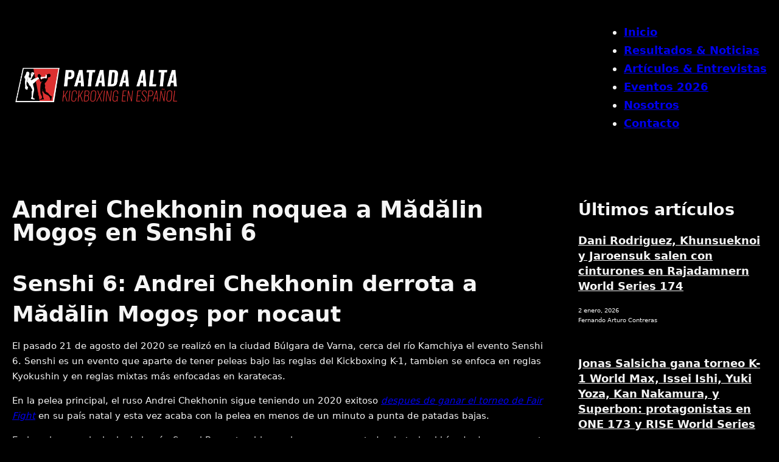

--- FILE ---
content_type: text/html; charset=UTF-8
request_url: https://patadaalta.com/andrei-chekhonin-noquea-a-madalin-mogos-en-senshi-6/
body_size: 21974
content:
<!DOCTYPE html><html dir="ltr" lang="es-CO" prefix="og: https://ogp.me/ns#"><head><script data-no-optimize="1">var litespeed_docref=sessionStorage.getItem("litespeed_docref");litespeed_docref&&(Object.defineProperty(document,"referrer",{get:function(){return litespeed_docref}}),sessionStorage.removeItem("litespeed_docref"));</script> <meta charset="UTF-8"><meta name="viewport" content="width=device-width, initial-scale=1"><style id="tb_inline_styles" data-no-optimize="1">.tb_animation_on{overflow-x:hidden}.themify_builder .wow{visibility:hidden;animation-fill-mode:both}[data-tf-animation]{will-change:transform,opacity,visibility}.themify_builder .tf_lax_done{transition-duration:.8s;transition-timing-function:cubic-bezier(.165,.84,.44,1)}[data-sticky-active].tb_sticky_scroll_active{z-index:1}[data-sticky-active].tb_sticky_scroll_active .hide-on-stick{display:none}@media(min-width:1281px){.hide-desktop{width:0!important;height:0!important;padding:0!important;visibility:hidden!important;margin:0!important;display:table-column!important;background:0!important;content-visibility:hidden;overflow:hidden!important}}@media(min-width:769px) and (max-width:1280px){.hide-tablet_landscape{width:0!important;height:0!important;padding:0!important;visibility:hidden!important;margin:0!important;display:table-column!important;background:0!important;content-visibility:hidden;overflow:hidden!important}}@media(min-width:681px) and (max-width:768px){.hide-tablet{width:0!important;height:0!important;padding:0!important;visibility:hidden!important;margin:0!important;display:table-column!important;background:0!important;content-visibility:hidden;overflow:hidden!important}}@media(max-width:680px){.hide-mobile{width:0!important;height:0!important;padding:0!important;visibility:hidden!important;margin:0!important;display:table-column!important;background:0!important;content-visibility:hidden;overflow:hidden!important}}div.row_inner,div.module_subrow{--gutter:3.2%;--narrow:1.6%;--none:0%;}@media(max-width:768px){div.module-gallery-grid{--galn:var(--galt)}}@media(max-width:680px){
                .themify_map.tf_map_loaded{width:100%!important}
                .ui.builder_button,.ui.nav li a{padding:.525em 1.15em}
                .fullheight>.row_inner:not(.tb_col_count_1){min-height:0}
                div.module-gallery-grid{--galn:var(--galm);gap:8px}
            }</style><noscript><style>.themify_builder .wow,.wow .tf_lazy{visibility:visible!important}</style></noscript><style id="tf_lazy_style" data-no-optimize="1">.tf_svg_lazy{
                    content-visibility:auto;
                    background-size:100% 25%!important;
                    background-repeat:no-repeat!important;
                    background-position:0 0, 0 33.4%,0 66.6%,0 100%!important;
                    transition:filter .3s linear!important;
                    filter:blur(25px)!important;                    transform:translateZ(0)
                }
                .tf_svg_lazy_loaded{
                    filter:blur(0)!important
                }
                [data-lazy]:is(.module,.module_row:not(.tb_first)),.module[data-lazy] .ui,.module_row[data-lazy]:not(.tb_first):is(>.row_inner,.module_column[data-lazy],.module_subrow[data-lazy]){
                    background-image:none!important
                }</style><noscript><style>.tf_svg_lazy{
                        display:none!important
                    }</style></noscript><style id="tf_lazy_common" data-no-optimize="1">:where(.tf_in_flx,.tf_flx){display:inline-flex;flex-wrap:wrap;place-items:center}
            .tf_fa,:is(em,i) tf-lottie{display:inline-block;vertical-align:middle}:is(em,i) tf-lottie{width:1.5em;height:1.5em}.tf_fa{width:1em;height:1em;stroke-width:0;stroke:currentColor;overflow:visible;fill:currentColor;pointer-events:none;text-rendering:optimizeSpeed;buffered-rendering:static}#tf_svg symbol{overflow:visible}:where(.tf_lazy){position:relative;visibility:visible;display:block;opacity:.3}.wow .tf_lazy:not(.tf_swiper-slide){visibility:hidden;opacity:1}div.tf_audio_lazy audio{visibility:hidden;height:0;display:inline}.mejs-container{visibility:visible}.tf_iframe_lazy{transition:opacity .3s ease-in-out;min-height:10px}:where(.tf_flx),.tf_swiper-wrapper{display:flex}.tf_swiper-slide{flex-shrink:0;opacity:0;width:100%;height:100%}.tf_swiper-wrapper>br,.tf_lazy.tf_swiper-wrapper .tf_lazy:after,.tf_lazy.tf_swiper-wrapper .tf_lazy:before{display:none}.tf_lazy:after,.tf_lazy:before{content:'';display:inline-block;position:absolute;width:10px!important;height:10px!important;margin:0 3px;top:50%!important;inset-inline:auto 50%!important;border-radius:100%;background-color:currentColor;visibility:visible;animation:tf-hrz-loader infinite .75s cubic-bezier(.2,.68,.18,1.08)}.tf_lazy:after{width:6px!important;height:6px!important;inset-inline:50% auto!important;margin-top:3px;animation-delay:-.4s}@keyframes tf-hrz-loader{0%,100%{transform:scale(1);opacity:1}50%{transform:scale(.1);opacity:.6}}.tf_lazy_lightbox{position:fixed;background:rgba(11,11,11,.8);color:#ccc;top:0;left:0;display:flex;align-items:center;justify-content:center;z-index:999}.tf_lazy_lightbox .tf_lazy:after,.tf_lazy_lightbox .tf_lazy:before{background:#fff}.tf_vd_lazy,tf-lottie{display:flex;flex-wrap:wrap}tf-lottie{aspect-ratio:1.777}.tf_w.tf_vd_lazy video{width:100%;height:auto;position:static;object-fit:cover}</style><title>Andrei Chekhonin noquea a Mădălin Mogoș en Senshi 6 - Patada Alta</title><meta name="description" content="Senshi 6: Andrei Chekhonin derrota a Mădălin Mogoș por nocaut El pasado 21 de agosto del 2020 se realizó en la ciudad Búlgara de Varna, cerca del río Kamchiya el evento Senshi 6. Senshi es un evento que aparte de tener peleas bajo las reglas del Kickboxing K-1, tambien se enfoca en reglas Kyokushin y" /><meta name="robots" content="max-image-preview:large" /><meta name="author" content="Fernando Arturo Contreras"/><link rel="canonical" href="https://patadaalta.com/andrei-chekhonin-noquea-a-madalin-mogos-en-senshi-6/" /><meta name="generator" content="All in One SEO (AIOSEO) 4.9.1.1" /><meta property="og:locale" content="es_ES" /><meta property="og:site_name" content="Patada Alta - Noticias de Kickboxing en Español" /><meta property="og:type" content="article" /><meta property="og:title" content="Andrei Chekhonin noquea a Mădălin Mogoș en Senshi 6 - Patada Alta" /><meta property="og:description" content="Senshi 6: Andrei Chekhonin derrota a Mădălin Mogoș por nocaut El pasado 21 de agosto del 2020 se realizó en la ciudad Búlgara de Varna, cerca del río Kamchiya el evento Senshi 6. Senshi es un evento que aparte de tener peleas bajo las reglas del Kickboxing K-1, tambien se enfoca en reglas Kyokushin y" /><meta property="og:url" content="https://patadaalta.com/andrei-chekhonin-noquea-a-madalin-mogos-en-senshi-6/" /><meta property="article:published_time" content="2020-08-22T04:42:41+00:00" /><meta property="article:modified_time" content="2020-08-22T04:42:46+00:00" /><meta name="twitter:card" content="summary_large_image" /><meta name="twitter:title" content="Andrei Chekhonin noquea a Mădălin Mogoș en Senshi 6 - Patada Alta" /><meta name="twitter:description" content="Senshi 6: Andrei Chekhonin derrota a Mădălin Mogoș por nocaut El pasado 21 de agosto del 2020 se realizó en la ciudad Búlgara de Varna, cerca del río Kamchiya el evento Senshi 6. Senshi es un evento que aparte de tener peleas bajo las reglas del Kickboxing K-1, tambien se enfoca en reglas Kyokushin y" /> <script type="application/ld+json" class="aioseo-schema">{"@context":"https:\/\/schema.org","@graph":[{"@type":"BlogPosting","@id":"https:\/\/patadaalta.com\/andrei-chekhonin-noquea-a-madalin-mogos-en-senshi-6\/#blogposting","name":"Andrei Chekhonin noquea a M\u0103d\u0103lin Mogo\u0219 en Senshi 6 - Patada Alta","headline":"Andrei Chekhonin noquea a M\u0103d\u0103lin Mogo\u0219 en Senshi 6","author":{"@id":"https:\/\/patadaalta.com\/author\/lero\/#author"},"publisher":{"@id":"https:\/\/patadaalta.com\/#organization"},"image":{"@type":"ImageObject","url":"https:\/\/patadaalta.com\/wp-content\/uploads\/2020\/08\/Senshi-6.jpg","width":800,"height":1280,"caption":"Andrei Chekhonin vs M\u0103d\u0103lin Mogo\u0219"},"datePublished":"2020-08-22T04:42:41-05:00","dateModified":"2020-08-22T04:42:46-05:00","inLanguage":"es-CO","mainEntityOfPage":{"@id":"https:\/\/patadaalta.com\/andrei-chekhonin-noquea-a-madalin-mogos-en-senshi-6\/#webpage"},"isPartOf":{"@id":"https:\/\/patadaalta.com\/andrei-chekhonin-noquea-a-madalin-mogos-en-senshi-6\/#webpage"},"articleSection":"Resultados &amp; Noticias"},{"@type":"BreadcrumbList","@id":"https:\/\/patadaalta.com\/andrei-chekhonin-noquea-a-madalin-mogos-en-senshi-6\/#breadcrumblist","itemListElement":[{"@type":"ListItem","@id":"https:\/\/patadaalta.com#listItem","position":1,"name":"Home","item":"https:\/\/patadaalta.com","nextItem":{"@type":"ListItem","@id":"https:\/\/patadaalta.com\/category\/resultados\/#listItem","name":"Resultados &amp; Noticias"}},{"@type":"ListItem","@id":"https:\/\/patadaalta.com\/category\/resultados\/#listItem","position":2,"name":"Resultados &amp; Noticias","item":"https:\/\/patadaalta.com\/category\/resultados\/","nextItem":{"@type":"ListItem","@id":"https:\/\/patadaalta.com\/andrei-chekhonin-noquea-a-madalin-mogos-en-senshi-6\/#listItem","name":"Andrei Chekhonin noquea a M\u0103d\u0103lin Mogo\u0219 en Senshi 6"},"previousItem":{"@type":"ListItem","@id":"https:\/\/patadaalta.com#listItem","name":"Home"}},{"@type":"ListItem","@id":"https:\/\/patadaalta.com\/andrei-chekhonin-noquea-a-madalin-mogos-en-senshi-6\/#listItem","position":3,"name":"Andrei Chekhonin noquea a M\u0103d\u0103lin Mogo\u0219 en Senshi 6","previousItem":{"@type":"ListItem","@id":"https:\/\/patadaalta.com\/category\/resultados\/#listItem","name":"Resultados &amp; Noticias"}}]},{"@type":"Organization","@id":"https:\/\/patadaalta.com\/#organization","name":"Kickboxing Glory, ONE Championship, K-1, WGP, RISE, Wu Lin Feng","description":"Noticias de Kickboxing en Espa\u00f1ol","url":"https:\/\/patadaalta.com\/"},{"@type":"Person","@id":"https:\/\/patadaalta.com\/author\/lero\/#author","url":"https:\/\/patadaalta.com\/author\/lero\/","name":"Fernando Arturo Contreras","image":{"@type":"ImageObject","@id":"https:\/\/patadaalta.com\/andrei-chekhonin-noquea-a-madalin-mogos-en-senshi-6\/#authorImage","url":"https:\/\/secure.gravatar.com\/avatar\/6ec1b171ecea3a96dc5bfe42d42c8f36?s=96&d=mm&r=g","width":96,"height":96,"caption":"Fernando Arturo Contreras"}},{"@type":"WebPage","@id":"https:\/\/patadaalta.com\/andrei-chekhonin-noquea-a-madalin-mogos-en-senshi-6\/#webpage","url":"https:\/\/patadaalta.com\/andrei-chekhonin-noquea-a-madalin-mogos-en-senshi-6\/","name":"Andrei Chekhonin noquea a M\u0103d\u0103lin Mogo\u0219 en Senshi 6 - Patada Alta","description":"Senshi 6: Andrei Chekhonin derrota a M\u0103d\u0103lin Mogo\u0219 por nocaut El pasado 21 de agosto del 2020 se realiz\u00f3 en la ciudad B\u00falgara de Varna, cerca del r\u00edo Kamchiya el evento Senshi 6. Senshi es un evento que aparte de tener peleas bajo las reglas del Kickboxing K-1, tambien se enfoca en reglas Kyokushin y","inLanguage":"es-CO","isPartOf":{"@id":"https:\/\/patadaalta.com\/#website"},"breadcrumb":{"@id":"https:\/\/patadaalta.com\/andrei-chekhonin-noquea-a-madalin-mogos-en-senshi-6\/#breadcrumblist"},"author":{"@id":"https:\/\/patadaalta.com\/author\/lero\/#author"},"creator":{"@id":"https:\/\/patadaalta.com\/author\/lero\/#author"},"image":{"@type":"ImageObject","url":"https:\/\/patadaalta.com\/wp-content\/uploads\/2020\/08\/Senshi-6.jpg","@id":"https:\/\/patadaalta.com\/andrei-chekhonin-noquea-a-madalin-mogos-en-senshi-6\/#mainImage","width":800,"height":1280,"caption":"Andrei Chekhonin vs M\u0103d\u0103lin Mogo\u0219"},"primaryImageOfPage":{"@id":"https:\/\/patadaalta.com\/andrei-chekhonin-noquea-a-madalin-mogos-en-senshi-6\/#mainImage"},"datePublished":"2020-08-22T04:42:41-05:00","dateModified":"2020-08-22T04:42:46-05:00"},{"@type":"WebSite","@id":"https:\/\/patadaalta.com\/#website","url":"https:\/\/patadaalta.com\/","name":"Kickboxing Glory, ONE Championship, K-1, WGP, RISE, Wu Lin Feng","description":"Noticias de Kickboxing en Espa\u00f1ol","inLanguage":"es-CO","publisher":{"@id":"https:\/\/patadaalta.com\/#organization"}}]}</script> <link rel="alternate" type="application/rss+xml" title="Patada Alta &raquo; Feed" href="https://patadaalta.com/feed/" /><link rel="alternate" type="application/rss+xml" title="Patada Alta &raquo; RSS de los comentarios" href="https://patadaalta.com/comments/feed/" /><link rel="alternate" type="application/rss+xml" title="Patada Alta &raquo; Andrei Chekhonin noquea a Mădălin Mogoș en Senshi 6 RSS de los comentarios" href="https://patadaalta.com/andrei-chekhonin-noquea-a-madalin-mogos-en-senshi-6/feed/" />
 <script src="//www.googletagmanager.com/gtag/js?id=G-6PGGZEEZNH"  data-cfasync="false" data-wpfc-render="false" async></script> <script data-cfasync="false" data-wpfc-render="false">var mi_version = '9.10.0';
				var mi_track_user = true;
				var mi_no_track_reason = '';
								var MonsterInsightsDefaultLocations = {"page_location":"https:\/\/patadaalta.com\/andrei-chekhonin-noquea-a-madalin-mogos-en-senshi-6\/"};
								if ( typeof MonsterInsightsPrivacyGuardFilter === 'function' ) {
					var MonsterInsightsLocations = (typeof MonsterInsightsExcludeQuery === 'object') ? MonsterInsightsPrivacyGuardFilter( MonsterInsightsExcludeQuery ) : MonsterInsightsPrivacyGuardFilter( MonsterInsightsDefaultLocations );
				} else {
					var MonsterInsightsLocations = (typeof MonsterInsightsExcludeQuery === 'object') ? MonsterInsightsExcludeQuery : MonsterInsightsDefaultLocations;
				}

								var disableStrs = [
										'ga-disable-G-6PGGZEEZNH',
									];

				/* Function to detect opted out users */
				function __gtagTrackerIsOptedOut() {
					for (var index = 0; index < disableStrs.length; index++) {
						if (document.cookie.indexOf(disableStrs[index] + '=true') > -1) {
							return true;
						}
					}

					return false;
				}

				/* Disable tracking if the opt-out cookie exists. */
				if (__gtagTrackerIsOptedOut()) {
					for (var index = 0; index < disableStrs.length; index++) {
						window[disableStrs[index]] = true;
					}
				}

				/* Opt-out function */
				function __gtagTrackerOptout() {
					for (var index = 0; index < disableStrs.length; index++) {
						document.cookie = disableStrs[index] + '=true; expires=Thu, 31 Dec 2099 23:59:59 UTC; path=/';
						window[disableStrs[index]] = true;
					}
				}

				if ('undefined' === typeof gaOptout) {
					function gaOptout() {
						__gtagTrackerOptout();
					}
				}
								window.dataLayer = window.dataLayer || [];

				window.MonsterInsightsDualTracker = {
					helpers: {},
					trackers: {},
				};
				if (mi_track_user) {
					function __gtagDataLayer() {
						dataLayer.push(arguments);
					}

					function __gtagTracker(type, name, parameters) {
						if (!parameters) {
							parameters = {};
						}

						if (parameters.send_to) {
							__gtagDataLayer.apply(null, arguments);
							return;
						}

						if (type === 'event') {
														parameters.send_to = monsterinsights_frontend.v4_id;
							var hookName = name;
							if (typeof parameters['event_category'] !== 'undefined') {
								hookName = parameters['event_category'] + ':' + name;
							}

							if (typeof MonsterInsightsDualTracker.trackers[hookName] !== 'undefined') {
								MonsterInsightsDualTracker.trackers[hookName](parameters);
							} else {
								__gtagDataLayer('event', name, parameters);
							}
							
						} else {
							__gtagDataLayer.apply(null, arguments);
						}
					}

					__gtagTracker('js', new Date());
					__gtagTracker('set', {
						'developer_id.dZGIzZG': true,
											});
					if ( MonsterInsightsLocations.page_location ) {
						__gtagTracker('set', MonsterInsightsLocations);
					}
										__gtagTracker('config', 'G-6PGGZEEZNH', {"forceSSL":"true","link_attribution":"true"} );
										window.gtag = __gtagTracker;										(function () {
						/* https://developers.google.com/analytics/devguides/collection/analyticsjs/ */
						/* ga and __gaTracker compatibility shim. */
						var noopfn = function () {
							return null;
						};
						var newtracker = function () {
							return new Tracker();
						};
						var Tracker = function () {
							return null;
						};
						var p = Tracker.prototype;
						p.get = noopfn;
						p.set = noopfn;
						p.send = function () {
							var args = Array.prototype.slice.call(arguments);
							args.unshift('send');
							__gaTracker.apply(null, args);
						};
						var __gaTracker = function () {
							var len = arguments.length;
							if (len === 0) {
								return;
							}
							var f = arguments[len - 1];
							if (typeof f !== 'object' || f === null || typeof f.hitCallback !== 'function') {
								if ('send' === arguments[0]) {
									var hitConverted, hitObject = false, action;
									if ('event' === arguments[1]) {
										if ('undefined' !== typeof arguments[3]) {
											hitObject = {
												'eventAction': arguments[3],
												'eventCategory': arguments[2],
												'eventLabel': arguments[4],
												'value': arguments[5] ? arguments[5] : 1,
											}
										}
									}
									if ('pageview' === arguments[1]) {
										if ('undefined' !== typeof arguments[2]) {
											hitObject = {
												'eventAction': 'page_view',
												'page_path': arguments[2],
											}
										}
									}
									if (typeof arguments[2] === 'object') {
										hitObject = arguments[2];
									}
									if (typeof arguments[5] === 'object') {
										Object.assign(hitObject, arguments[5]);
									}
									if ('undefined' !== typeof arguments[1].hitType) {
										hitObject = arguments[1];
										if ('pageview' === hitObject.hitType) {
											hitObject.eventAction = 'page_view';
										}
									}
									if (hitObject) {
										action = 'timing' === arguments[1].hitType ? 'timing_complete' : hitObject.eventAction;
										hitConverted = mapArgs(hitObject);
										__gtagTracker('event', action, hitConverted);
									}
								}
								return;
							}

							function mapArgs(args) {
								var arg, hit = {};
								var gaMap = {
									'eventCategory': 'event_category',
									'eventAction': 'event_action',
									'eventLabel': 'event_label',
									'eventValue': 'event_value',
									'nonInteraction': 'non_interaction',
									'timingCategory': 'event_category',
									'timingVar': 'name',
									'timingValue': 'value',
									'timingLabel': 'event_label',
									'page': 'page_path',
									'location': 'page_location',
									'title': 'page_title',
									'referrer' : 'page_referrer',
								};
								for (arg in args) {
																		if (!(!args.hasOwnProperty(arg) || !gaMap.hasOwnProperty(arg))) {
										hit[gaMap[arg]] = args[arg];
									} else {
										hit[arg] = args[arg];
									}
								}
								return hit;
							}

							try {
								f.hitCallback();
							} catch (ex) {
							}
						};
						__gaTracker.create = newtracker;
						__gaTracker.getByName = newtracker;
						__gaTracker.getAll = function () {
							return [];
						};
						__gaTracker.remove = noopfn;
						__gaTracker.loaded = true;
						window['__gaTracker'] = __gaTracker;
					})();
									} else {
										console.log("");
					(function () {
						function __gtagTracker() {
							return null;
						}

						window['__gtagTracker'] = __gtagTracker;
						window['gtag'] = __gtagTracker;
					})();
									}</script>  <script type="litespeed/javascript">window._wpemojiSettings={"baseUrl":"https:\/\/s.w.org\/images\/core\/emoji\/15.0.3\/72x72\/","ext":".png","svgUrl":"https:\/\/s.w.org\/images\/core\/emoji\/15.0.3\/svg\/","svgExt":".svg","source":{"concatemoji":"https:\/\/patadaalta.com\/wp-includes\/js\/wp-emoji-release.min.js?ver=6.6.4"}};
/*! This file is auto-generated */
!function(i,n){var o,s,e;function c(e){try{var t={supportTests:e,timestamp:(new Date).valueOf()};sessionStorage.setItem(o,JSON.stringify(t))}catch(e){}}function p(e,t,n){e.clearRect(0,0,e.canvas.width,e.canvas.height),e.fillText(t,0,0);var t=new Uint32Array(e.getImageData(0,0,e.canvas.width,e.canvas.height).data),r=(e.clearRect(0,0,e.canvas.width,e.canvas.height),e.fillText(n,0,0),new Uint32Array(e.getImageData(0,0,e.canvas.width,e.canvas.height).data));return t.every(function(e,t){return e===r[t]})}function u(e,t,n){switch(t){case"flag":return n(e,"\ud83c\udff3\ufe0f\u200d\u26a7\ufe0f","\ud83c\udff3\ufe0f\u200b\u26a7\ufe0f")?!1:!n(e,"\ud83c\uddfa\ud83c\uddf3","\ud83c\uddfa\u200b\ud83c\uddf3")&&!n(e,"\ud83c\udff4\udb40\udc67\udb40\udc62\udb40\udc65\udb40\udc6e\udb40\udc67\udb40\udc7f","\ud83c\udff4\u200b\udb40\udc67\u200b\udb40\udc62\u200b\udb40\udc65\u200b\udb40\udc6e\u200b\udb40\udc67\u200b\udb40\udc7f");case"emoji":return!n(e,"\ud83d\udc26\u200d\u2b1b","\ud83d\udc26\u200b\u2b1b")}return!1}function f(e,t,n){var r="undefined"!=typeof WorkerGlobalScope&&self instanceof WorkerGlobalScope?new OffscreenCanvas(300,150):i.createElement("canvas"),a=r.getContext("2d",{willReadFrequently:!0}),o=(a.textBaseline="top",a.font="600 32px Arial",{});return e.forEach(function(e){o[e]=t(a,e,n)}),o}function t(e){var t=i.createElement("script");t.src=e,t.defer=!0,i.head.appendChild(t)}"undefined"!=typeof Promise&&(o="wpEmojiSettingsSupports",s=["flag","emoji"],n.supports={everything:!0,everythingExceptFlag:!0},e=new Promise(function(e){i.addEventListener("DOMContentLiteSpeedLoaded",e,{once:!0})}),new Promise(function(t){var n=function(){try{var e=JSON.parse(sessionStorage.getItem(o));if("object"==typeof e&&"number"==typeof e.timestamp&&(new Date).valueOf()<e.timestamp+604800&&"object"==typeof e.supportTests)return e.supportTests}catch(e){}return null}();if(!n){if("undefined"!=typeof Worker&&"undefined"!=typeof OffscreenCanvas&&"undefined"!=typeof URL&&URL.createObjectURL&&"undefined"!=typeof Blob)try{var e="postMessage("+f.toString()+"("+[JSON.stringify(s),u.toString(),p.toString()].join(",")+"));",r=new Blob([e],{type:"text/javascript"}),a=new Worker(URL.createObjectURL(r),{name:"wpTestEmojiSupports"});return void(a.onmessage=function(e){c(n=e.data),a.terminate(),t(n)})}catch(e){}c(n=f(s,u,p))}t(n)}).then(function(e){for(var t in e)n.supports[t]=e[t],n.supports.everything=n.supports.everything&&n.supports[t],"flag"!==t&&(n.supports.everythingExceptFlag=n.supports.everythingExceptFlag&&n.supports[t]);n.supports.everythingExceptFlag=n.supports.everythingExceptFlag&&!n.supports.flag,n.DOMReady=!1,n.readyCallback=function(){n.DOMReady=!0}}).then(function(){return e}).then(function(){var e;n.supports.everything||(n.readyCallback(),(e=n.source||{}).concatemoji?t(e.concatemoji):e.wpemoji&&e.twemoji&&(t(e.twemoji),t(e.wpemoji)))}))}((window,document),window._wpemojiSettings)</script> <link rel="preload" href="https://patadaalta.com/wp-content/plugins/litespeed-cache/assets/css/litespeed-dummy.css?ver=6.6.4" as="style"><link data-optimized="2" rel="stylesheet" href="https://patadaalta.com/wp-content/litespeed/css/a0cb2c758e7f9d1ad59b341f0ef7e48c.css?ver=6963e" /><style id='wp-emoji-styles-inline-css'>img.wp-smiley, img.emoji {
		display: inline !important;
		border: none !important;
		box-shadow: none !important;
		height: 1em !important;
		width: 1em !important;
		margin: 0 0.07em !important;
		vertical-align: -0.1em !important;
		background: none !important;
		padding: 0 !important;
	}</style><link rel="preload" href="https://patadaalta.com/wp-content/plugins/all-in-one-seo-pack/dist/Lite/assets/css/table-of-contents/global.e90f6d47.css?ver=4.9.1.1" as="style"><link rel="preload" href="https://patadaalta.com/wp-content/plugins/jet-engine/assets/css/frontend.css?ver=3.6.2" as="style"><style id='classic-theme-styles-inline-css'>/*! This file is auto-generated */
.wp-block-button__link{color:#fff;background-color:#32373c;border-radius:9999px;box-shadow:none;text-decoration:none;padding:calc(.667em + 2px) calc(1.333em + 2px);font-size:1.125em}.wp-block-file__button{background:#32373c;color:#fff;text-decoration:none}</style><style id='global-styles-inline-css'>:root{--wp--preset--aspect-ratio--square: 1;--wp--preset--aspect-ratio--4-3: 4/3;--wp--preset--aspect-ratio--3-4: 3/4;--wp--preset--aspect-ratio--3-2: 3/2;--wp--preset--aspect-ratio--2-3: 2/3;--wp--preset--aspect-ratio--16-9: 16/9;--wp--preset--aspect-ratio--9-16: 9/16;--wp--preset--color--black: #000000;--wp--preset--color--cyan-bluish-gray: #abb8c3;--wp--preset--color--white: #ffffff;--wp--preset--color--pale-pink: #f78da7;--wp--preset--color--vivid-red: #cf2e2e;--wp--preset--color--luminous-vivid-orange: #ff6900;--wp--preset--color--luminous-vivid-amber: #fcb900;--wp--preset--color--light-green-cyan: #7bdcb5;--wp--preset--color--vivid-green-cyan: #00d084;--wp--preset--color--pale-cyan-blue: #8ed1fc;--wp--preset--color--vivid-cyan-blue: #0693e3;--wp--preset--color--vivid-purple: #9b51e0;--wp--preset--gradient--vivid-cyan-blue-to-vivid-purple: linear-gradient(135deg,rgba(6,147,227,1) 0%,rgb(155,81,224) 100%);--wp--preset--gradient--light-green-cyan-to-vivid-green-cyan: linear-gradient(135deg,rgb(122,220,180) 0%,rgb(0,208,130) 100%);--wp--preset--gradient--luminous-vivid-amber-to-luminous-vivid-orange: linear-gradient(135deg,rgba(252,185,0,1) 0%,rgba(255,105,0,1) 100%);--wp--preset--gradient--luminous-vivid-orange-to-vivid-red: linear-gradient(135deg,rgba(255,105,0,1) 0%,rgb(207,46,46) 100%);--wp--preset--gradient--very-light-gray-to-cyan-bluish-gray: linear-gradient(135deg,rgb(238,238,238) 0%,rgb(169,184,195) 100%);--wp--preset--gradient--cool-to-warm-spectrum: linear-gradient(135deg,rgb(74,234,220) 0%,rgb(151,120,209) 20%,rgb(207,42,186) 40%,rgb(238,44,130) 60%,rgb(251,105,98) 80%,rgb(254,248,76) 100%);--wp--preset--gradient--blush-light-purple: linear-gradient(135deg,rgb(255,206,236) 0%,rgb(152,150,240) 100%);--wp--preset--gradient--blush-bordeaux: linear-gradient(135deg,rgb(254,205,165) 0%,rgb(254,45,45) 50%,rgb(107,0,62) 100%);--wp--preset--gradient--luminous-dusk: linear-gradient(135deg,rgb(255,203,112) 0%,rgb(199,81,192) 50%,rgb(65,88,208) 100%);--wp--preset--gradient--pale-ocean: linear-gradient(135deg,rgb(255,245,203) 0%,rgb(182,227,212) 50%,rgb(51,167,181) 100%);--wp--preset--gradient--electric-grass: linear-gradient(135deg,rgb(202,248,128) 0%,rgb(113,206,126) 100%);--wp--preset--gradient--midnight: linear-gradient(135deg,rgb(2,3,129) 0%,rgb(40,116,252) 100%);--wp--preset--font-size--small: 13px;--wp--preset--font-size--medium: 20px;--wp--preset--font-size--large: 36px;--wp--preset--font-size--x-large: 42px;--wp--preset--spacing--20: 0.44rem;--wp--preset--spacing--30: 0.67rem;--wp--preset--spacing--40: 1rem;--wp--preset--spacing--50: 1.5rem;--wp--preset--spacing--60: 2.25rem;--wp--preset--spacing--70: 3.38rem;--wp--preset--spacing--80: 5.06rem;--wp--preset--shadow--natural: 6px 6px 9px rgba(0, 0, 0, 0.2);--wp--preset--shadow--deep: 12px 12px 50px rgba(0, 0, 0, 0.4);--wp--preset--shadow--sharp: 6px 6px 0px rgba(0, 0, 0, 0.2);--wp--preset--shadow--outlined: 6px 6px 0px -3px rgba(255, 255, 255, 1), 6px 6px rgba(0, 0, 0, 1);--wp--preset--shadow--crisp: 6px 6px 0px rgba(0, 0, 0, 1);}:where(.is-layout-flex){gap: 0.5em;}:where(.is-layout-grid){gap: 0.5em;}body .is-layout-flex{display: flex;}.is-layout-flex{flex-wrap: wrap;align-items: center;}.is-layout-flex > :is(*, div){margin: 0;}body .is-layout-grid{display: grid;}.is-layout-grid > :is(*, div){margin: 0;}:where(.wp-block-columns.is-layout-flex){gap: 2em;}:where(.wp-block-columns.is-layout-grid){gap: 2em;}:where(.wp-block-post-template.is-layout-flex){gap: 1.25em;}:where(.wp-block-post-template.is-layout-grid){gap: 1.25em;}.has-black-color{color: var(--wp--preset--color--black) !important;}.has-cyan-bluish-gray-color{color: var(--wp--preset--color--cyan-bluish-gray) !important;}.has-white-color{color: var(--wp--preset--color--white) !important;}.has-pale-pink-color{color: var(--wp--preset--color--pale-pink) !important;}.has-vivid-red-color{color: var(--wp--preset--color--vivid-red) !important;}.has-luminous-vivid-orange-color{color: var(--wp--preset--color--luminous-vivid-orange) !important;}.has-luminous-vivid-amber-color{color: var(--wp--preset--color--luminous-vivid-amber) !important;}.has-light-green-cyan-color{color: var(--wp--preset--color--light-green-cyan) !important;}.has-vivid-green-cyan-color{color: var(--wp--preset--color--vivid-green-cyan) !important;}.has-pale-cyan-blue-color{color: var(--wp--preset--color--pale-cyan-blue) !important;}.has-vivid-cyan-blue-color{color: var(--wp--preset--color--vivid-cyan-blue) !important;}.has-vivid-purple-color{color: var(--wp--preset--color--vivid-purple) !important;}.has-black-background-color{background-color: var(--wp--preset--color--black) !important;}.has-cyan-bluish-gray-background-color{background-color: var(--wp--preset--color--cyan-bluish-gray) !important;}.has-white-background-color{background-color: var(--wp--preset--color--white) !important;}.has-pale-pink-background-color{background-color: var(--wp--preset--color--pale-pink) !important;}.has-vivid-red-background-color{background-color: var(--wp--preset--color--vivid-red) !important;}.has-luminous-vivid-orange-background-color{background-color: var(--wp--preset--color--luminous-vivid-orange) !important;}.has-luminous-vivid-amber-background-color{background-color: var(--wp--preset--color--luminous-vivid-amber) !important;}.has-light-green-cyan-background-color{background-color: var(--wp--preset--color--light-green-cyan) !important;}.has-vivid-green-cyan-background-color{background-color: var(--wp--preset--color--vivid-green-cyan) !important;}.has-pale-cyan-blue-background-color{background-color: var(--wp--preset--color--pale-cyan-blue) !important;}.has-vivid-cyan-blue-background-color{background-color: var(--wp--preset--color--vivid-cyan-blue) !important;}.has-vivid-purple-background-color{background-color: var(--wp--preset--color--vivid-purple) !important;}.has-black-border-color{border-color: var(--wp--preset--color--black) !important;}.has-cyan-bluish-gray-border-color{border-color: var(--wp--preset--color--cyan-bluish-gray) !important;}.has-white-border-color{border-color: var(--wp--preset--color--white) !important;}.has-pale-pink-border-color{border-color: var(--wp--preset--color--pale-pink) !important;}.has-vivid-red-border-color{border-color: var(--wp--preset--color--vivid-red) !important;}.has-luminous-vivid-orange-border-color{border-color: var(--wp--preset--color--luminous-vivid-orange) !important;}.has-luminous-vivid-amber-border-color{border-color: var(--wp--preset--color--luminous-vivid-amber) !important;}.has-light-green-cyan-border-color{border-color: var(--wp--preset--color--light-green-cyan) !important;}.has-vivid-green-cyan-border-color{border-color: var(--wp--preset--color--vivid-green-cyan) !important;}.has-pale-cyan-blue-border-color{border-color: var(--wp--preset--color--pale-cyan-blue) !important;}.has-vivid-cyan-blue-border-color{border-color: var(--wp--preset--color--vivid-cyan-blue) !important;}.has-vivid-purple-border-color{border-color: var(--wp--preset--color--vivid-purple) !important;}.has-vivid-cyan-blue-to-vivid-purple-gradient-background{background: var(--wp--preset--gradient--vivid-cyan-blue-to-vivid-purple) !important;}.has-light-green-cyan-to-vivid-green-cyan-gradient-background{background: var(--wp--preset--gradient--light-green-cyan-to-vivid-green-cyan) !important;}.has-luminous-vivid-amber-to-luminous-vivid-orange-gradient-background{background: var(--wp--preset--gradient--luminous-vivid-amber-to-luminous-vivid-orange) !important;}.has-luminous-vivid-orange-to-vivid-red-gradient-background{background: var(--wp--preset--gradient--luminous-vivid-orange-to-vivid-red) !important;}.has-very-light-gray-to-cyan-bluish-gray-gradient-background{background: var(--wp--preset--gradient--very-light-gray-to-cyan-bluish-gray) !important;}.has-cool-to-warm-spectrum-gradient-background{background: var(--wp--preset--gradient--cool-to-warm-spectrum) !important;}.has-blush-light-purple-gradient-background{background: var(--wp--preset--gradient--blush-light-purple) !important;}.has-blush-bordeaux-gradient-background{background: var(--wp--preset--gradient--blush-bordeaux) !important;}.has-luminous-dusk-gradient-background{background: var(--wp--preset--gradient--luminous-dusk) !important;}.has-pale-ocean-gradient-background{background: var(--wp--preset--gradient--pale-ocean) !important;}.has-electric-grass-gradient-background{background: var(--wp--preset--gradient--electric-grass) !important;}.has-midnight-gradient-background{background: var(--wp--preset--gradient--midnight) !important;}.has-small-font-size{font-size: var(--wp--preset--font-size--small) !important;}.has-medium-font-size{font-size: var(--wp--preset--font-size--medium) !important;}.has-large-font-size{font-size: var(--wp--preset--font-size--large) !important;}.has-x-large-font-size{font-size: var(--wp--preset--font-size--x-large) !important;}
:where(.wp-block-post-template.is-layout-flex){gap: 1.25em;}:where(.wp-block-post-template.is-layout-grid){gap: 1.25em;}
:where(.wp-block-columns.is-layout-flex){gap: 2em;}:where(.wp-block-columns.is-layout-grid){gap: 2em;}
:root :where(.wp-block-pullquote){font-size: 1.5em;line-height: 1.6;}</style><link rel="preload" href="https://patadaalta.com/wp-content/themes/bricks/assets/css/frontend.min.css?ver=1733237605" as="style"><link rel="preload" href="https://patadaalta.com/wp-content/themes/bricks-child/style.css?ver=1718441132" as="style"><style id='bricks-frontend-inline-inline-css'>:root {} .brx-boxed {max-width: 1240px} .brx-boxed #brx-header.sticky {max-width: 1240px; margin-left: auto; margin-right: auto} html {background-color: #000000} body {background: none} #brx-content {margin-top: 40px; margin-bottom: 40px} .content-area {margin-top: 40px; margin-bottom: 40px} body {color: #f5f5f5} h1, h2, h3, h4, h5, h6 {color: #f5f5f5}:root {--bricks-color-1679f0: #f5f5f5;--bricks-color-59cbc9: #e0e0e0;--bricks-color-9fb95d: #9e9e9e;--bricks-color-bdf945: #616161;--bricks-color-e92479: #424242;--bricks-color-584e83: #212121;--bricks-color-49aa59: #ffeb3b;--bricks-color-bbe429: #ffc107;--bricks-color-737034: #ff9800;--bricks-color-cd50ea: #ff5722;--bricks-color-996d25: #f44336;--bricks-color-769f4d: #9c27b0;--bricks-color-da17f6: #2196f3;--bricks-color-7ef581: #03a9f4;--bricks-color-8c105c: #81D4FA;--bricks-color-f72e39: #4caf50;--bricks-color-4029c1: #8bc34a;--bricks-color-cedbeb: #cddc39;}#brxe-jwoqxf .bricks-site-logo {width: 280px}@media (max-width: 767px) {#brxe-pslugr .bricks-nav-menu-wrapper { display: none; }#brxe-pslugr .bricks-mobile-menu-toggle { display: block; }}#brxe-pslugr {font-size: 18px; font-weight: 700}@media (max-width: 478px) {#brxe-pslugr {background-color: #d61200}}#brxe-xbksqn {justify-content: space-between; flex-direction: row; align-self: stretch !important; width: 100%; align-items: center}@media (max-width: 478px) {#brxe-xbksqn {flex-direction: row; padding-right: 20px; padding-left: 20px}}#brxe-pkrdvp {padding-top: 20px; padding-bottom: 20px}#brxe-iufeym {margin-bottom: 40px; font-size: 38px; line-height: 1}#brxe-yzsaev {margin-top: 20px; margin-bottom: 20px}#brxe-yzsaev .bricks-button {background-color: #d61200; color: var(--bricks-color-1679f0); font-weight: 600}#brxe-gqodas {font-size: 28px; font-weight: 600; margin-bottom: 40px}#brxe-jzchur .repeater-item [data-field-id="2885d2"] {margin-top: 10px}#brxe-jzchur .repeater-item [data-field-id="1195be"] {margin-top: 10px}#brxe-jzchur li {font-size: 10px}#brxe-kibvmh {padding-top: 40px; padding-bottom: 40px; align-items: center; margin-top: 40px}#brxe-gzlfun {width: 75%; padding-right: 40px}@media (max-width: 478px) {#brxe-gzlfun {width: 100%; padding-right: 0}}#brxe-rekhkx .bricks-layout-wrapper {--gutter: 30px}#brxe-rekhkx .repeater-item [data-field-id="b125f9"] {margin-top: 20px; margin-right: 0; margin-bottom: 20px; margin-left: 0}#brxe-rekhkx .bricks-layout-wrapper[data-layout=list] .bricks-layout-inner {flex-direction: column !important}#brxe-rekhkx .bricks-layout-inner {font-size: 10px}#brxe-qyigis {width: 25%}@media (max-width: 478px) {#brxe-qyigis {width: 100%}}#brxe-hpobqa {flex-direction: row; align-items: flex-start}@media (max-width: 478px) {#brxe-hpobqa {padding-right: 0; padding-left: 0}}</style> <script type="litespeed/javascript" data-src="https://patadaalta.com/wp-includes/js/jquery/jquery.min.js?ver=3.7.1" id="jquery-core-js"></script> <script type="litespeed/javascript" data-src="https://patadaalta.com/wp-content/plugins/google-analytics-for-wordpress/assets/js/frontend-gtag.min.js?ver=9.10.0" id="monsterinsights-frontend-script-js" data-wp-strategy="async"></script> <script data-cfasync="false" data-wpfc-render="false" id='monsterinsights-frontend-script-js-extra'>var monsterinsights_frontend = {"js_events_tracking":"true","download_extensions":"doc,pdf,ppt,zip,xls,docx,pptx,xlsx","inbound_paths":"[{\"path\":\"\\\/go\\\/\",\"label\":\"affiliate\"},{\"path\":\"\\\/recommend\\\/\",\"label\":\"affiliate\"}]","home_url":"https:\/\/patadaalta.com","hash_tracking":"false","v4_id":"G-6PGGZEEZNH"};</script> <link rel="https://api.w.org/" href="https://patadaalta.com/wp-json/" /><link rel="alternate" title="JSON" type="application/json" href="https://patadaalta.com/wp-json/wp/v2/posts/5087" /><link rel="EditURI" type="application/rsd+xml" title="RSD" href="https://patadaalta.com/xmlrpc.php?rsd" /><meta name="generator" content="WordPress 6.6.4" /><link rel='shortlink' href='https://patadaalta.com/?p=5087' /><link rel="alternate" title="oEmbed (JSON)" type="application/json+oembed" href="https://patadaalta.com/wp-json/oembed/1.0/embed?url=https%3A%2F%2Fpatadaalta.com%2Fandrei-chekhonin-noquea-a-madalin-mogos-en-senshi-6%2F" /><link rel="alternate" title="oEmbed (XML)" type="text/xml+oembed" href="https://patadaalta.com/wp-json/oembed/1.0/embed?url=https%3A%2F%2Fpatadaalta.com%2Fandrei-chekhonin-noquea-a-madalin-mogos-en-senshi-6%2F&#038;format=xml" /><link rel="preload" href="https://patadaalta.com/wp-content/plugins/themify-builder/js/themify-builder-script.js?ver=7.6.5" as="script" fetchpriority="low"><link rel="preload" href="https://patadaalta.com/wp-content/uploads/2023/09/logo-kickboxing-hor-003-1024x275.png" as="image" imagesrcset="https://patadaalta.com/wp-content/uploads/2023/09/logo-kickboxing-hor-003-1024x275.png 1024w, https://patadaalta.com/wp-content/uploads/2023/09/logo-kickboxing-hor-003-300x81.png 300w, https://patadaalta.com/wp-content/uploads/2023/09/logo-kickboxing-hor-003-768x206.png 768w, https://patadaalta.com/wp-content/uploads/2023/09/logo-kickboxing-hor-003-1536x413.png 1536w, https://patadaalta.com/wp-content/uploads/2023/09/logo-kickboxing-hor-003-2048x550.png 2048w" imagesizes="(max-width: 1024px) 100vw, 1024px" fetchpriority="high"><link rel="preload" fetchpriority="high" href="https://patadaalta.com/wp-content/uploads/themify-concate/1308939642/themify-3153023932.css" as="style"><link rel="preconnect" href="https://www.youtube.com"><link rel="preconnect" href="https://www.google-analytics.com"><meta property="og:url" content="https://patadaalta.com/andrei-chekhonin-noquea-a-madalin-mogos-en-senshi-6/" /><meta property="og:site_name" content="Patada Alta" /><meta property="og:title" content="Andrei Chekhonin noquea a Mădălin Mogoș en Senshi 6" /><meta property="og:description" content="Senshi 6: Andrei Chekhonin derrota a Mădălin Mogoș por nocaut El pasado 21 de agosto del 2020 se realizó en la ciudad Búlgara de Varna, cerca del río Kamchiya el evento Senshi 6. Senshi es un evento que aparte de tener peleas bajo las reglas del Kickboxing K-1, tambien se enfoca en reglas Kyokushin y [&hellip;]" /><meta property="og:image" content="https://patadaalta.com/wp-content/uploads/2020/08/Senshi-6-640x1024.jpg" /><meta property="og:type" content="article" /></head><body class="post-template-default single single-post postid-5087 single-format-standard brx-body bricks-is-frontend wp-embed-responsive brx-boxed tb_animation_on">		<a class="skip-link" href="#brx-content">Skip to main content</a><header id="brx-header"><section id="brxe-pkrdvp" class="brxe-section bricks-lazy-hidden"><div id="brxe-xbksqn" class="brxe-container bricks-lazy-hidden"><a id="brxe-jwoqxf" class="brxe-logo" href="https://patadaalta.com"><img data-lazyloaded="1" src="[data-uri]" data-tf-not-load="1" fetchpriority="high" loading="auto" decoding="auto" width="1024" height="275" data-src="https://patadaalta.com/wp-content/uploads/2023/09/logo-kickboxing-hor-003-1024x275.png" class="bricks-site-logo css-filter" alt="Patada Alta" loading="eager" width="280" decoding="async" fetchpriority="high" data-srcset="https://patadaalta.com/wp-content/uploads/2023/09/logo-kickboxing-hor-003-1024x275.png 1024w, https://patadaalta.com/wp-content/uploads/2023/09/logo-kickboxing-hor-003-300x81.png 300w, https://patadaalta.com/wp-content/uploads/2023/09/logo-kickboxing-hor-003-768x206.png 768w, https://patadaalta.com/wp-content/uploads/2023/09/logo-kickboxing-hor-003-1536x413.png 1536w, https://patadaalta.com/wp-content/uploads/2023/09/logo-kickboxing-hor-003-2048x550.png 2048w" data-sizes="(max-width: 1024px) 100vw, 1024px" /></a><div id="brxe-pslugr" data-script-id="pslugr" class="brxe-nav-menu"><nav class="bricks-nav-menu-wrapper mobile_landscape"><ul id="menu-2024" class="bricks-nav-menu"><li id="menu-item-10429" class="menu-item menu-item-type-post_type menu-item-object-page menu-item-home menu-item-10429 bricks-menu-item"><a href="https://patadaalta.com/">Inicio</a></li><li id="menu-item-10430" class="menu-item menu-item-type-taxonomy menu-item-object-category current-post-ancestor current-menu-parent current-post-parent menu-item-10430 bricks-menu-item"><a href="https://patadaalta.com/category/resultados/">Resultados &amp; Noticias</a></li><li id="menu-item-10431" class="menu-item menu-item-type-taxonomy menu-item-object-category menu-item-10431 bricks-menu-item"><a href="https://patadaalta.com/category/articulos-entrevistas/">Artículos &amp; Entrevistas</a></li><li id="menu-item-13007" class="menu-item menu-item-type-post_type menu-item-object-page menu-item-13007 bricks-menu-item"><a href="https://patadaalta.com/eventos-2026/">Eventos 2026</a></li><li id="menu-item-10802" class="menu-item menu-item-type-post_type menu-item-object-page menu-item-10802 bricks-menu-item"><a href="https://patadaalta.com/nosotros/">Nosotros</a></li><li id="menu-item-10432" class="menu-item menu-item-type-post_type menu-item-object-page menu-item-10432 bricks-menu-item"><a href="https://patadaalta.com/contacto/">Contacto</a></li></ul></nav>			<button class="bricks-mobile-menu-toggle" aria-haspopup="true" aria-label="Open mobile menu" aria-expanded="false">
<span class="bar-top"></span>
<span class="bar-center"></span>
<span class="bar-bottom"></span>
</button><nav class="bricks-mobile-menu-wrapper left"><ul id="menu-2025" class="bricks-mobile-menu"><li class="menu-item menu-item-type-post_type menu-item-object-page menu-item-home menu-item-10429 bricks-menu-item"><a href="https://patadaalta.com/">Inicio</a></li><li class="menu-item menu-item-type-taxonomy menu-item-object-category current-post-ancestor current-menu-parent current-post-parent menu-item-10430 bricks-menu-item"><a href="https://patadaalta.com/category/resultados/">Resultados &amp; Noticias</a></li><li class="menu-item menu-item-type-taxonomy menu-item-object-category menu-item-10431 bricks-menu-item"><a href="https://patadaalta.com/category/articulos-entrevistas/">Artículos &amp; Entrevistas</a></li><li class="menu-item menu-item-type-post_type menu-item-object-page menu-item-13007 bricks-menu-item"><a href="https://patadaalta.com/eventos-2026/">Eventos 2026</a></li><li class="menu-item menu-item-type-post_type menu-item-object-page menu-item-10802 bricks-menu-item"><a href="https://patadaalta.com/nosotros/">Nosotros</a></li><li class="menu-item menu-item-type-post_type menu-item-object-page menu-item-10432 bricks-menu-item"><a href="https://patadaalta.com/contacto/">Contacto</a></li></ul></nav><div class="bricks-mobile-menu-overlay"></div></div></div></section></header><main id="brx-content"><section id="brxe-hpobqa" class="brxe-section bricks-lazy-hidden"><div id="brxe-gzlfun" class="brxe-container bricks-lazy-hidden"><h1 id="brxe-iufeym" class="brxe-post-title">Andrei Chekhonin noquea a Mădălin Mogoș en Senshi 6</h1><div id="brxe-dhwetc" class="brxe-post-content"><div id="themify_builder_content-5087" data-postid="5087" class="themify_builder_content themify_builder_content-5087 themify_builder tf_clear"><div  data-lazy="1" class="module_row themify_builder_row tb_fba8340 tb_first tf_w"><div class="row_inner col_align_top tb_col_count_1 tf_box tf_rel"><div  data-lazy="1" class="module_column tb-column col-full tb_f33z341 first"><div  class="module module-text tb_qtht823   " data-lazy="1"><div  class="tb_text_wrap"><h1>Senshi 6: Andrei Chekhonin derrota a Mădălin Mogoș por nocaut</h1><p>El pasado 21 de agosto del 2020 se realizó en la ciudad Búlgara de Varna, cerca del río Kamchiya el evento Senshi 6. Senshi es un evento que aparte de tener peleas bajo las reglas del Kickboxing K-1, tambien se enfoca en reglas Kyokushin y en reglas mixtas más enfocadas en karatecas.</p><p>En la pelea principal, el ruso Andrei Chekhonin sigue teniendo un 2020 exitoso <em><a href=\"https://patadaalta.com/entrevista-a-andrei-chekhonin-campeon-de-fair-fight-y-de-senshi-por-kirill-novikov/\" target=\"_blank\" rel=\"noopener\">despues de ganar el torneo de Fair Fight</a></em> en su país natal y esta vez acaba con la pelea en menos de un minuto a punta de patadas bajas.</p><p>En la pelea co-principal, el alemán Sergej Braun tambien se luce con una patada giratoria al hígado de su oponente.</p><p>La repetición del evento podrá verse dentro de poco<a href=\"https://www.fite.tv/watch/senshi-6/2p7xp/\" target=\"_blank\" rel=\"noopener\"><em> en este enlace</em></a>. Algunos vídeos ya han salido en youtube:</p><p><strong>-Reglas KWU 85KG:</strong> Andrei Chekhonin (Rusia) derrota a Mădălin Mogoș (Rumania) Por nocaut (R1):</p><p>
<iframe data-lazyloaded="1" src="about:blank" data-tf-not-load="1" title="SENSHI 6: Madalin Mogos (Romania) – Andrei Chekhonin (Russia)" width="500" height="281" data-litespeed-src="https://www.youtube.com/embed/NhxGIXtWAbI?feature=oembed" frameborder="0" allow="accelerometer; autoplay; clipboard-write; encrypted-media; gyroscope; picture-in-picture; web-share" referrerpolicy="strict-origin-when-cross-origin" allowfullscreen></iframe></p><p><strong>-Reglas KWU 80KG:</strong> Sergej Braun (Alemania) derrota a Daniel Manole (Rumania) por nocaut (R1):</p><p>
<iframe data-lazyloaded="1" src="about:blank" loading="lazy" title="SENSHI 6: Daniel Manole (Romania) – Serhei Braun (Germany)" width="500" height="281" data-litespeed-src="https://www.youtube.com/embed/BVnHtPx2hUg?feature=oembed" frameborder="0" allow="accelerometer; autoplay; clipboard-write; encrypted-media; gyroscope; picture-in-picture; web-share" referrerpolicy="strict-origin-when-cross-origin" allowfullscreen></iframe></p><p><strong>&#8211; Reglas K-1. 75KG:</strong> Bogdan Shumarov (Bulgaria) derrota a Milos Bajovic (Serbia)</p><p><strong>&#8211; Reglas k-1. 75KG:</strong> Atanas Bozhilov (Bulgaria) derrota a Alin Cimpan (Rumania)</p><p><strong>-Reglas K-1. 80KG:</strong> Nikola Todorovic (Serbia) derrota a Eduard Aleksanyan (Bulgaria)</p><p><strong>-Reglas KWU 80KG:</strong> Nikolay Yorgov (Bulgaria) derrota a Harry Hill (Reino Unido)</p><p><strong>-Reglas KWU 90KG:</strong> Merey Suyunov (Kazajistán) derrota a Jean-Paul Jacquot (Francia) por decisión:</p><p>
<iframe data-lazyloaded="1" src="about:blank" loading="lazy" title="SENSHI 6: Jean-Paul Jacquot (France) – Merey Suyunov (Qazaqstan)" width="500" height="281" data-litespeed-src="https://www.youtube.com/embed/0npBkQQmLl8?feature=oembed" frameborder="0" allow="accelerometer; autoplay; clipboard-write; encrypted-media; gyroscope; picture-in-picture; web-share" referrerpolicy="strict-origin-when-cross-origin" allowfullscreen></iframe></p><p><strong>-Reglas KWU 70KG:</strong> Petar Stoykov (Bulgaria) derrota a Andrew Turland (Reino Unido) por decisión:</p><p>
<iframe data-lazyloaded="1" src="about:blank" loading="lazy" title="SENSHI 6: Andrew Turland (UK) – Petar Stoykov (Bulgaria)" width="500" height="281" data-litespeed-src="https://www.youtube.com/embed/LuWd2k-FWY8?feature=oembed" frameborder="0" allow="accelerometer; autoplay; clipboard-write; encrypted-media; gyroscope; picture-in-picture; web-share" referrerpolicy="strict-origin-when-cross-origin" allowfullscreen></iframe></p><p><strong>-Reglas KWU 70KG:</strong> Dragomir Petrov (Bulgaria) derrota a Omar Magomedov (Rusia) por nocaut (R3):</p><p>
<iframe data-lazyloaded="1" src="about:blank" loading="lazy" title="SENSHI 6: Omar Magomedov (Russia) – Dragomir Petrov (Bulgaria)" width="500" height="281" data-litespeed-src="https://www.youtube.com/embed/1TXoESEOj3A?feature=oembed" frameborder="0" allow="accelerometer; autoplay; clipboard-write; encrypted-media; gyroscope; picture-in-picture; web-share" referrerpolicy="strict-origin-when-cross-origin" allowfullscreen></iframe></p><p><strong>-Reglas KWU 75KG:</strong> Daniel Getsov (Bulgaria) derrota a Nurlykhan Sadvokassov (Kazajistán) por decisión</p><p>
<iframe data-lazyloaded="1" src="about:blank" loading="lazy" title="SENSHI 6: Nurlykhan Sadvakasov (Qazaqstan) – Daniel Getsov (Bulgaria)" width="500" height="281" data-litespeed-src="https://www.youtube.com/embed/1FA7SoFYzU4?feature=oembed" frameborder="0" allow="accelerometer; autoplay; clipboard-write; encrypted-media; gyroscope; picture-in-picture; web-share" referrerpolicy="strict-origin-when-cross-origin" allowfullscreen></iframe></p></div></div></div></div></div></div></div><div id="brxe-yzsaev" class="brxe-post-comments"><div id="comments"><div class="bricks-comments-inner"><div id="respond" class="comment-respond"><h4 id="reply-title" class="comment-reply-title">Deja tu comentario <small><a rel="nofollow" id="cancel-comment-reply-link" href="/andrei-chekhonin-noquea-a-madalin-mogos-en-senshi-6/#respond" style="display:none;">(Cancel Reply)</a></small></h4><form action="https://patadaalta.com/wp-comments-post.php" method="post" id="commentform" class="comment-form"><div class="form-group"><label for="author">Name *</label><input id="author" name="author" type="text" value="" required /></div><div class="form-group"><label for="email">Email *</label><input id="email" name="email" type="email" value="" required /></div><div class="form-group"><label for="url">Website</label><input id="url" name="url" type="url" value="" /></div><div class="form-group">
<label for="comment">Comment *</label><textarea autocomplete="new-password"  id="de11ecf7fd"  name="de11ecf7fd"   cols="45" rows="8" required></textarea><textarea id="comment" aria-label="hp-comment" aria-hidden="true" name="comment" autocomplete="new-password" style="padding:0 !important;clip:rect(1px, 1px, 1px, 1px) !important;position:absolute !important;white-space:nowrap !important;height:1px !important;width:1px !important;overflow:hidden !important;" tabindex="-1"></textarea><script data-noptimize type="litespeed/javascript">document.getElementById("comment").setAttribute("id","ae8f32ba39d6f406b5eff08c51881826");document.getElementById("de11ecf7fd").setAttribute("id","comment")</script> </div><p class="form-submit"><input name="submit" type="submit" id="submit" class="bricks-button bricks-background-primary lg" value="Enviar comentario" /> <input type='hidden' name='comment_post_ID' value='5087' id='comment_post_ID' />
<input type='hidden' name='comment_parent' id='comment_parent' value='0' /></p></form></div></div></div></div><div id="brxe-kibvmh" class="brxe-block bricks-lazy-hidden"><div id="brxe-gqodas" class="brxe-text-basic">Artículos relacionados</div><div id="brxe-jzchur" class="brxe-related-posts bricks-related-posts"><ul class="related-posts"><li class="repeater-item"><figure><a href="https://patadaalta.com/videos-y-resultados-knock-out-championship-1-y-rise-girls-power-2/"><img width="212" height="300" src="data:image/svg+xml,%3Csvg%20xmlns=&#039;http://www.w3.org/2000/svg&#039;%20viewBox=&#039;0%200%20212%20300&#039;%3E%3C/svg%3E" class="image css-filter bricks-lazy-hidden" alt="Hinata Watanabe Hiratsuka vs Daniel Marshall" decoding="async" data-src="https://patadaalta.com/wp-content/uploads/2020/01/Knock-Out-Championship.1-212x300.jpeg" data-type="string" data-sizes="(max-width: 212px) 100vw, 212px" data-srcset="https://patadaalta.com/wp-content/uploads/2020/01/Knock-Out-Championship.1-212x300.jpeg 212w, https://patadaalta.com/wp-content/uploads/2020/01/Knock-Out-Championship.1.jpeg 338w" /></a></figure><div class="post-content"><h3 class="dynamic" data-field-id="2885d2"><a href="https://patadaalta.com/videos-y-resultados-knock-out-championship-1-y-rise-girls-power-2/" aria-label="Read more about Vídeos y resultados: KNOCK OUT Championship.1 y RISE Girls Power 2">Vídeos y resultados: KNOCK OUT Championship.1 y RISE Girls Power 2</a></h3><div class="dynamic" data-field-id="0b00f8">16 febrero, 2020</div><div class="dynamic" data-field-id="1195be">KNOCK OUT Championship.1 Renta Nishioka gana el GP de 64KG. RISE Girls Power 2: Momi Furuta retiene título de 46KG&hellip;</div></div></li><li class="repeater-item"><figure><a href="https://patadaalta.com/eisaku-ogasawara-jin-mandokoro-y-niimi-takahito-son-los-vencedores-de-la-jornada-japonesa-de-fin-de-ano-en-knock-out-2021-vol-6-rizin-trigger-1st-y-krush-132/"><img width="212" height="300" src="data:image/svg+xml,%3Csvg%20xmlns=&#039;http://www.w3.org/2000/svg&#039;%20viewBox=&#039;0%200%20212%20300&#039;%3E%3C/svg%3E" class="image css-filter bricks-lazy-hidden" alt="Eisaku Ogasawara vs ISSEI Saenchai-Gym" decoding="async" data-src="https://patadaalta.com/wp-content/uploads/2021/12/KNOCK-OUT-2021-vol-6-212x300.jpeg" data-type="string" data-sizes="(max-width: 212px) 100vw, 212px" data-srcset="https://patadaalta.com/wp-content/uploads/2021/12/KNOCK-OUT-2021-vol-6-212x300.jpeg 212w, https://patadaalta.com/wp-content/uploads/2021/12/KNOCK-OUT-2021-vol-6-724x1024.jpeg 724w, https://patadaalta.com/wp-content/uploads/2021/12/KNOCK-OUT-2021-vol-6-768x1086.jpeg 768w, https://patadaalta.com/wp-content/uploads/2021/12/KNOCK-OUT-2021-vol-6-1086x1536.jpeg 1086w, https://patadaalta.com/wp-content/uploads/2021/12/KNOCK-OUT-2021-vol-6.jpeg 1358w" /></a></figure><div class="post-content"><h3 class="dynamic" data-field-id="2885d2"><a href="https://patadaalta.com/eisaku-ogasawara-jin-mandokoro-y-niimi-takahito-son-los-vencedores-de-la-jornada-japonesa-de-fin-de-ano-en-knock-out-2021-vol-6-rizin-trigger-1st-y-krush-132/" aria-label="Read more about Eisaku Ogasawara, Jin Mandokoro y Niimi Takahito son los vencedores de la jornada japonesa de fin de año en KNOCK OUT 2021 vol.6, Rizin Trigger 1st y Krush 132">Eisaku Ogasawara, Jin Mandokoro y Niimi Takahito son los vencedores de la jornada japonesa de fin de año en KNOCK OUT 2021 vol.6, Rizin Trigger 1st y Krush 132</a></h3><div class="dynamic" data-field-id="0b00f8">25 diciembre, 2021</div><div class="dynamic" data-field-id="1195be">Un día después  del anuncio que todo el mundo del Kickboxing estaba esperando; esto es la confirmación de la pelea&hellip;</div></div></li><li class="repeater-item"><figure><a href="https://patadaalta.com/fair-fight-xi-rusia-y-k-1-kfesta-3-tokyo-takeru-vs-petchdam-que-ver-este-fin-de-semana/"><img width="212" height="300" src="data:image/svg+xml,%3Csvg%20xmlns=&#039;http://www.w3.org/2000/svg&#039;%20viewBox=&#039;0%200%20212%20300&#039;%3E%3C/svg%3E" class="image css-filter bricks-lazy-hidden" alt="Takeru vs Adam Bouarourou" decoding="async" data-src="https://patadaalta.com/wp-content/uploads/2020/03/Kfesta-3-k-1-212x300.jpg" data-type="string" data-sizes="(max-width: 212px) 100vw, 212px" data-srcset="https://patadaalta.com/wp-content/uploads/2020/03/Kfesta-3-k-1-212x300.jpg 212w, https://patadaalta.com/wp-content/uploads/2020/03/Kfesta-3-k-1.jpg 500w" /></a></figure><div class="post-content"><h3 class="dynamic" data-field-id="2885d2"><a href="https://patadaalta.com/fair-fight-xi-rusia-y-k-1-kfesta-3-tokyo-takeru-vs-petchdam-que-ver-este-fin-de-semana/" aria-label="Read more about Fair Fight XI Rusia y K-1 K&#8217;Festa.3 Tokyo: Takeru vs Petchdam ¿Qué ver este fin de semana?">Fair Fight XI Rusia y K-1 K&#8217;Festa.3 Tokyo: Takeru vs Petchdam ¿Qué ver este fin de semana?</a></h3><div class="dynamic" data-field-id="0b00f8">20 marzo, 2020</div><div class="dynamic" data-field-id="1195be">Fin de semana con Fair Fight XI desde Ekaterimburgo y el retorno de Takeru vs Petchdam en K-1 K'Festa.3 Tokyo&hellip;</div></div></li></ul></div></div></div><div id="brxe-qyigis" class="brxe-container bricks-lazy-hidden"><div id="brxe-vlvzye" data-script-id="vlvzye" class="brxe-facebook-page"><div class="fb-page" data-href="https://www.facebook.com/PatadaAlta" data-tabs="timeline" data-hide-cover="true" data-show-facepile="false" data-hide-cta="false" data-small-header="true"></div></div><h3 id="brxe-grhscm" class="brxe-heading">Últimos artículos</h3><div id="brxe-rekhkx" data-script-id="rekhkx" class="brxe-posts"><ul class="bricks-layout-wrapper" data-layout="list"><li class="bricks-layout-item repeater-item brxe-rekhkx"><div class="bricks-layout-inner"><div class="content-wrapper"><h3 class="dynamic" data-field-id="b125f9"><a href="https://patadaalta.com/dani-rodriguez-khunsueknoi-y-jaroensuk-salen-con-cinturones-en-rajadamnern-world-series-174/" aria-label="Read more about Dani Rodriguez, Khunsueknoi y Jaroensuk salen con cinturones en Rajadamnern World Series 174">Dani Rodriguez, Khunsueknoi y Jaroensuk salen con cinturones en Rajadamnern World Series 174</a></h3><div class="dynamic" data-field-id="7e6535">2 enero, 2026</div><div class="dynamic" data-field-id="aalmkc">Fernando Arturo Contreras</div></div></div></li><li class="bricks-layout-item repeater-item brxe-rekhkx"><div class="bricks-layout-inner"><div class="content-wrapper"><h3 class="dynamic" data-field-id="b125f9"><a href="https://patadaalta.com/jonas-salsicha-gana-torneo-k-1-world-max-issei-ishi-yuki-yoza-kan-nakamura-y-superbon-protagonistas-en-one-173-y-rise-world-series/" aria-label="Read more about Jonas Salsicha gana torneo K-1 World Max, Issei Ishi, Yuki Yoza, Kan Nakamura, y Superbon: protagonistas en ONE 173 y RISE World Series">Jonas Salsicha gana torneo K-1 World Max, Issei Ishi, Yuki Yoza, Kan Nakamura, y Superbon: protagonistas en ONE 173 y RISE World Series</a></h3><div class="dynamic" data-field-id="7e6535">24 noviembre, 2025</div><div class="dynamic" data-field-id="aalmkc">Fernando Arturo Contreras</div></div></div></li><li class="bricks-layout-item repeater-item brxe-rekhkx"><div class="bricks-layout-inner"><div class="content-wrapper"><h3 class="dynamic" data-field-id="b125f9"><a href="https://patadaalta.com/tarik-khbabez-recupera-cinturon-en-epica-batalla-contra-bahram-rajabzadeh-y-chico-kwasi-retien-titulo-en-glory-103-y-104/" aria-label="Read more about Tarik Khbabez recupera cinturón en épica batalla contra Bahram Rajabzadeh y Chico Kwasi retien título en Glory 103 y 104">Tarik Khbabez recupera cinturón en épica batalla contra Bahram Rajabzadeh y Chico Kwasi retien título en Glory 103 y 104</a></h3><div class="dynamic" data-field-id="7e6535">4 noviembre, 2025</div><div class="dynamic" data-field-id="aalmkc">Fernando Arturo Contreras</div></div></div></li><li class="bricks-layout-item repeater-item brxe-rekhkx"><div class="bricks-layout-inner"><div class="content-wrapper"><h3 class="dynamic" data-field-id="b125f9"><a href="https://patadaalta.com/jonathan-di-bella-logra-revancha-contra-prajanchai-y-nabil-anane-impresiona-en-su-debut-en-kickboxing-contra-ilias-ennahachi-en-one-championship/" aria-label="Read more about Jonathan di Bella logra revancha contra Prajanchai y Nabil Anane impresiona en su debut en Kickboxing contra Ilias Ennahachi en ONE Championship">Jonathan di Bella logra revancha contra Prajanchai y Nabil Anane impresiona en su debut en Kickboxing contra Ilias Ennahachi en ONE Championship</a></h3><div class="dynamic" data-field-id="7e6535">13 octubre, 2025</div><div class="dynamic" data-field-id="aalmkc">Fernando Arturo Contreras</div></div></div></li><li class="bricks-layout-item repeater-item brxe-rekhkx"><div class="bricks-layout-inner"><div class="content-wrapper"><h3 class="dynamic" data-field-id="b125f9"><a href="https://patadaalta.com/akihiro-kaneko-logra-venganza-contra-koji-ikeda-definidos-participantes-del-k-1-world-max-2025/" aria-label="Read more about Akihiro Kaneko logra venganza contra Koji Ikeda, definidos participantes del K-1 World MAX 2025">Akihiro Kaneko logra venganza contra Koji Ikeda, definidos participantes del K-1 World MAX 2025</a></h3><div class="dynamic" data-field-id="7e6535">16 septiembre, 2025</div><div class="dynamic" data-field-id="aalmkc">Fernando Arturo Contreras</div></div></div></li><li class="bricks-layout-item repeater-item brxe-rekhkx"><div class="bricks-layout-inner"><div class="content-wrapper"><h3 class="dynamic" data-field-id="b125f9"><a href="https://patadaalta.com/shiro-y-chadd-collins-salen-con-cinturones-derrotando-a-masashi-kumura-y-kento-haraguchi-en-rise-world-series-tokyo/" aria-label="Read more about Shiro y Chadd Collins salen con cinturones derrotando a Masashi Kumura y Kento Haraguchi en RISE World Series Tokyo">Shiro y Chadd Collins salen con cinturones derrotando a Masashi Kumura y Kento Haraguchi en RISE World Series Tokyo</a></h3><div class="dynamic" data-field-id="7e6535">24 agosto, 2025</div><div class="dynamic" data-field-id="aalmkc">Fernando Arturo Contreras</div></div></div></li><li class="bricks-isotope-sizer brx-query-trail" data-query-element-id="rekhkx" data-query-vars="{&quot;post_type&quot;:[&quot;post&quot;],&quot;posts_per_page&quot;:6,&quot;orderby&quot;:&quot;date&quot;,&quot;post_status&quot;:&quot;publish&quot;,&quot;paged&quot;:1,&quot;error&quot;:&quot;&quot;,&quot;m&quot;:&quot;&quot;,&quot;p&quot;:0,&quot;post_parent&quot;:&quot;&quot;,&quot;subpost&quot;:&quot;&quot;,&quot;subpost_id&quot;:&quot;&quot;,&quot;attachment&quot;:&quot;&quot;,&quot;attachment_id&quot;:0,&quot;name&quot;:&quot;&quot;,&quot;pagename&quot;:&quot;&quot;,&quot;page_id&quot;:0,&quot;second&quot;:&quot;&quot;,&quot;minute&quot;:&quot;&quot;,&quot;hour&quot;:&quot;&quot;,&quot;day&quot;:0,&quot;monthnum&quot;:0,&quot;year&quot;:0,&quot;w&quot;:0,&quot;category_name&quot;:&quot;&quot;,&quot;tag&quot;:&quot;&quot;,&quot;cat&quot;:&quot;&quot;,&quot;tag_id&quot;:&quot;&quot;,&quot;author&quot;:&quot;&quot;,&quot;author_name&quot;:&quot;&quot;,&quot;feed&quot;:&quot;&quot;,&quot;tb&quot;:&quot;&quot;,&quot;meta_key&quot;:&quot;&quot;,&quot;meta_value&quot;:&quot;&quot;,&quot;preview&quot;:&quot;&quot;,&quot;s&quot;:&quot;&quot;,&quot;sentence&quot;:&quot;&quot;,&quot;title&quot;:&quot;&quot;,&quot;fields&quot;:&quot;&quot;,&quot;menu_order&quot;:&quot;&quot;,&quot;embed&quot;:&quot;&quot;,&quot;category__in&quot;:[],&quot;category__not_in&quot;:[],&quot;category__and&quot;:[],&quot;post__in&quot;:[],&quot;post__not_in&quot;:[],&quot;post_name__in&quot;:[],&quot;tag__in&quot;:[],&quot;tag__not_in&quot;:[],&quot;tag__and&quot;:[],&quot;tag_slug__in&quot;:[],&quot;tag_slug__and&quot;:[],&quot;post_parent__in&quot;:[],&quot;post_parent__not_in&quot;:[],&quot;author__in&quot;:[],&quot;author__not_in&quot;:[],&quot;search_columns&quot;:[],&quot;ignore_sticky_posts&quot;:false,&quot;suppress_filters&quot;:false,&quot;cache_results&quot;:true,&quot;update_post_term_cache&quot;:true,&quot;update_menu_item_cache&quot;:false,&quot;lazy_load_term_meta&quot;:true,&quot;update_post_meta_cache&quot;:true,&quot;nopaging&quot;:false,&quot;comments_per_page&quot;:&quot;20&quot;,&quot;no_found_rows&quot;:false,&quot;order&quot;:&quot;DESC&quot;}" data-page="1" data-max-pages="68"></li></ul></div></div></section></main>
 <script id="tf_vars" data-no-optimize="1" data-noptimize="1" data-no-minify="1" data-cfasync="false" defer="defer" src="[data-uri]"></script> 
 <script defer="defer" data-v="7.6.5" data-pl-href="https://patadaalta.com/wp-content/plugins/fake.css" data-no-optimize="1" data-noptimize="1" src="https://patadaalta.com/wp-content/plugins/themify-builder/themify/js/main.js?ver=7.6.5" id="themify-main-script-js"></script> <script type="module" src="https://patadaalta.com/wp-content/plugins/all-in-one-seo-pack/dist/Lite/assets/table-of-contents.95d0dfce.js?ver=4.9.1.1" id="aioseo/js/src/vue/standalone/blocks/table-of-contents/frontend.js-js"></script> <script id="bricks-scripts-js-extra" type="litespeed/javascript">var bricksData={"debug":"","locale":"es_CO","ajaxUrl":"https:\/\/patadaalta.com\/wp-admin\/admin-ajax.php","restApiUrl":"https:\/\/patadaalta.com\/wp-json\/bricks\/v1\/","nonce":"611b54c4ac","formNonce":"af971748db","wpRestNonce":"4b964f8bc6","postId":"5087","recaptchaIds":[],"animatedTypingInstances":[],"videoInstances":[],"splideInstances":[],"tocbotInstances":[],"swiperInstances":[],"queryLoopInstances":[],"interactions":[],"filterInstances":[],"isotopeInstances":[],"mapStyles":{"ultraLightWithLabels":{"label":"Ultra light with labels","style":"[ { \"featureType\": \"water\", \"elementType\": \"geometry\", \"stylers\": [ { \"color\": \"#e9e9e9\" }, { \"lightness\": 17 } ] }, { \"featureType\": \"landscape\", \"elementType\": \"geometry\", \"stylers\": [ { \"color\": \"#f5f5f5\" }, { \"lightness\": 20 } ] }, { \"featureType\": \"road.highway\", \"elementType\": \"geometry.fill\", \"stylers\": [ { \"color\": \"#ffffff\" }, { \"lightness\": 17 } ] }, { \"featureType\": \"road.highway\", \"elementType\": \"geometry.stroke\", \"stylers\": [ { \"color\": \"#ffffff\" }, { \"lightness\": 29 }, { \"weight\": 0.2 } ] }, { \"featureType\": \"road.arterial\", \"elementType\": \"geometry\", \"stylers\": [ { \"color\": \"#ffffff\" }, { \"lightness\": 18 } ] }, { \"featureType\": \"road.local\", \"elementType\": \"geometry\", \"stylers\": [ { \"color\": \"#ffffff\" }, { \"lightness\": 16 } ] }, { \"featureType\": \"poi\", \"elementType\": \"geometry\", \"stylers\": [ { \"color\": \"#f5f5f5\" }, { \"lightness\": 21 } ] }, { \"featureType\": \"poi.park\", \"elementType\": \"geometry\", \"stylers\": [ { \"color\": \"#dedede\" }, { \"lightness\": 21 } ] }, { \"elementType\": \"labels.text.stroke\", \"stylers\": [ { \"visibility\": \"on\" }, { \"color\": \"#ffffff\" }, { \"lightness\": 16 } ] }, { \"elementType\": \"labels.text.fill\", \"stylers\": [ { \"saturation\": 36 }, { \"color\": \"#333333\" }, { \"lightness\": 40 } ] }, { \"elementType\": \"labels.icon\", \"stylers\": [ { \"visibility\": \"off\" } ] }, { \"featureType\": \"transit\", \"elementType\": \"geometry\", \"stylers\": [ { \"color\": \"#f2f2f2\" }, { \"lightness\": 19 } ] }, { \"featureType\": \"administrative\", \"elementType\": \"geometry.fill\", \"stylers\": [ { \"color\": \"#fefefe\" }, { \"lightness\": 20 } ] }, { \"featureType\": \"administrative\", \"elementType\": \"geometry.stroke\", \"stylers\": [ { \"color\": \"#fefefe\" }, { \"lightness\": 17 }, { \"weight\": 1.2 } ] } ]"},"blueWater":{"label":"Blue water","style":"[ { \"featureType\": \"administrative\", \"elementType\": \"labels.text.fill\", \"stylers\": [ { \"color\": \"#444444\" } ] }, { \"featureType\": \"landscape\", \"elementType\": \"all\", \"stylers\": [ { \"color\": \"#f2f2f2\" } ] }, { \"featureType\": \"poi\", \"elementType\": \"all\", \"stylers\": [ { \"visibility\": \"off\" } ] }, { \"featureType\": \"road\", \"elementType\": \"all\", \"stylers\": [ { \"saturation\": -100 }, { \"lightness\": 45 } ] }, { \"featureType\": \"road.highway\", \"elementType\": \"all\", \"stylers\": [ { \"visibility\": \"simplified\" } ] }, { \"featureType\": \"road.arterial\", \"elementType\": \"labels.icon\", \"stylers\": [ { \"visibility\": \"off\" } ] }, { \"featureType\": \"transit\", \"elementType\": \"all\", \"stylers\": [ { \"visibility\": \"off\" } ] }, { \"featureType\": \"water\", \"elementType\": \"all\", \"stylers\": [ { \"color\": \"#46bcec\" }, { \"visibility\": \"on\" } ] } ]"},"lightDream":{"label":"Light dream","style":"[ { \"featureType\": \"landscape\", \"stylers\": [ { \"hue\": \"#FFBB00\" }, { \"saturation\": 43.400000000000006 }, { \"lightness\": 37.599999999999994 }, { \"gamma\": 1 } ] }, { \"featureType\": \"road.highway\", \"stylers\": [ { \"hue\": \"#FFC200\" }, { \"saturation\": -61.8 }, { \"lightness\": 45.599999999999994 }, { \"gamma\": 1 } ] }, { \"featureType\": \"road.arterial\", \"stylers\": [ { \"hue\": \"#FF0300\" }, { \"saturation\": -100 }, { \"lightness\": 51.19999999999999 }, { \"gamma\": 1 } ] }, { \"featureType\": \"road.local\", \"stylers\": [ { \"hue\": \"#FF0300\" }, { \"saturation\": -100 }, { \"lightness\": 52 }, { \"gamma\": 1 } ] }, { \"featureType\": \"water\", \"stylers\": [ { \"hue\": \"#0078FF\" }, { \"saturation\": -13.200000000000003 }, { \"lightness\": 2.4000000000000057 }, { \"gamma\": 1 } ] }, { \"featureType\": \"poi\", \"stylers\": [ { \"hue\": \"#00FF6A\" }, { \"saturation\": -1.0989010989011234 }, { \"lightness\": 11.200000000000017 }, { \"gamma\": 1 } ] } ]"},"blueEssence":{"label":"Blue essence","style":"[ { \"featureType\": \"landscape.natural\", \"elementType\": \"geometry.fill\", \"stylers\": [ { \"visibility\": \"on\" }, { \"color\": \"#e0efef\" } ] }, { \"featureType\": \"poi\", \"elementType\": \"geometry.fill\", \"stylers\": [ { \"visibility\": \"on\" }, { \"hue\": \"#1900ff\" }, { \"color\": \"#c0e8e8\" } ] }, { \"featureType\": \"road\", \"elementType\": \"geometry\", \"stylers\": [ { \"lightness\": 100 }, { \"visibility\": \"simplified\" } ] }, { \"featureType\": \"road\", \"elementType\": \"labels\", \"stylers\": [ { \"visibility\": \"off\" } ] }, { \"featureType\": \"transit.line\", \"elementType\": \"geometry\", \"stylers\": [ { \"visibility\": \"on\" }, { \"lightness\": 700 } ] }, { \"featureType\": \"water\", \"elementType\": \"all\", \"stylers\": [ { \"color\": \"#7dcdcd\" } ] } ]"},"appleMapsesque":{"label":"Apple maps-esque","style":"[ { \"featureType\": \"landscape.man_made\", \"elementType\": \"geometry\", \"stylers\": [ { \"color\": \"#f7f1df\" } ] }, { \"featureType\": \"landscape.natural\", \"elementType\": \"geometry\", \"stylers\": [ { \"color\": \"#d0e3b4\" } ] }, { \"featureType\": \"landscape.natural.terrain\", \"elementType\": \"geometry\", \"stylers\": [ { \"visibility\": \"off\" } ] }, { \"featureType\": \"poi\", \"elementType\": \"labels\", \"stylers\": [ { \"visibility\": \"off\" } ] }, { \"featureType\": \"poi.business\", \"elementType\": \"all\", \"stylers\": [ { \"visibility\": \"off\" } ] }, { \"featureType\": \"poi.medical\", \"elementType\": \"geometry\", \"stylers\": [ { \"color\": \"#fbd3da\" } ] }, { \"featureType\": \"poi.park\", \"elementType\": \"geometry\", \"stylers\": [ { \"color\": \"#bde6ab\" } ] }, { \"featureType\": \"road\", \"elementType\": \"geometry.stroke\", \"stylers\": [ { \"visibility\": \"off\" } ] }, { \"featureType\": \"road\", \"elementType\": \"labels\", \"stylers\": [ { \"visibility\": \"off\" } ] }, { \"featureType\": \"road.highway\", \"elementType\": \"geometry.fill\", \"stylers\": [ { \"color\": \"#ffe15f\" } ] }, { \"featureType\": \"road.highway\", \"elementType\": \"geometry.stroke\", \"stylers\": [ { \"color\": \"#efd151\" } ] }, { \"featureType\": \"road.arterial\", \"elementType\": \"geometry.fill\", \"stylers\": [ { \"color\": \"#ffffff\" } ] }, { \"featureType\": \"road.local\", \"elementType\": \"geometry.fill\", \"stylers\": [ { \"color\": \"black\" } ] }, { \"featureType\": \"transit.station.airport\", \"elementType\": \"geometry.fill\", \"stylers\": [ { \"color\": \"#cfb2db\" } ] }, { \"featureType\": \"water\", \"elementType\": \"geometry\", \"stylers\": [ { \"color\": \"#a2daf2\" } ] } ]"},"paleDawn":{"label":"Pale dawn","style":"[ { \"featureType\": \"administrative\", \"elementType\": \"all\", \"stylers\": [ { \"visibility\": \"on\" }, { \"lightness\": 33 } ] }, { \"featureType\": \"landscape\", \"elementType\": \"all\", \"stylers\": [ { \"color\": \"#f2e5d4\" } ] }, { \"featureType\": \"poi.park\", \"elementType\": \"geometry\", \"stylers\": [ { \"color\": \"#c5dac6\" } ] }, { \"featureType\": \"poi.park\", \"elementType\": \"labels\", \"stylers\": [ { \"visibility\": \"on\" }, { \"lightness\": 20 } ] }, { \"featureType\": \"road\", \"elementType\": \"all\", \"stylers\": [ { \"lightness\": 20 } ] }, { \"featureType\": \"road.highway\", \"elementType\": \"geometry\", \"stylers\": [ { \"color\": \"#c5c6c6\" } ] }, { \"featureType\": \"road.arterial\", \"elementType\": \"geometry\", \"stylers\": [ { \"color\": \"#e4d7c6\" } ] }, { \"featureType\": \"road.local\", \"elementType\": \"geometry\", \"stylers\": [ { \"color\": \"#fbfaf7\" } ] }, { \"featureType\": \"water\", \"elementType\": \"all\", \"stylers\": [ { \"visibility\": \"on\" }, { \"color\": \"#acbcc9\" } ] } ]"},"neutralBlue":{"label":"Neutral blue","style":"[ { \"featureType\": \"water\", \"elementType\": \"geometry\", \"stylers\": [ { \"color\": \"#193341\" } ] }, { \"featureType\": \"landscape\", \"elementType\": \"geometry\", \"stylers\": [ { \"color\": \"#2c5a71\" } ] }, { \"featureType\": \"road\", \"elementType\": \"geometry\", \"stylers\": [ { \"color\": \"#29768a\" }, { \"lightness\": -37 } ] }, { \"featureType\": \"poi\", \"elementType\": \"geometry\", \"stylers\": [ { \"color\": \"#406d80\" } ] }, { \"featureType\": \"transit\", \"elementType\": \"geometry\", \"stylers\": [ { \"color\": \"#406d80\" } ] }, { \"elementType\": \"labels.text.stroke\", \"stylers\": [ { \"visibility\": \"on\" }, { \"color\": \"#3e606f\" }, { \"weight\": 2 }, { \"gamma\": 0.84 } ] }, { \"elementType\": \"labels.text.fill\", \"stylers\": [ { \"color\": \"#ffffff\" } ] }, { \"featureType\": \"administrative\", \"elementType\": \"geometry\", \"stylers\": [ { \"weight\": 0.6 }, { \"color\": \"#1a3541\" } ] }, { \"elementType\": \"labels.icon\", \"stylers\": [ { \"visibility\": \"off\" } ] }, { \"featureType\": \"poi.park\", \"elementType\": \"geometry\", \"stylers\": [ { \"color\": \"#2c5a71\" } ] } ]"},"avocadoWorld":{"label":"Avocado world","style":"[ { \"featureType\": \"water\", \"elementType\": \"geometry\", \"stylers\": [ { \"visibility\": \"on\" }, { \"color\": \"#aee2e0\" } ] }, { \"featureType\": \"landscape\", \"elementType\": \"geometry.fill\", \"stylers\": [ { \"color\": \"#abce83\" } ] }, { \"featureType\": \"poi\", \"elementType\": \"geometry.fill\", \"stylers\": [ { \"color\": \"#769E72\" } ] }, { \"featureType\": \"poi\", \"elementType\": \"labels.text.fill\", \"stylers\": [ { \"color\": \"#7B8758\" } ] }, { \"featureType\": \"poi\", \"elementType\": \"labels.text.stroke\", \"stylers\": [ { \"color\": \"#EBF4A4\" } ] }, { \"featureType\": \"poi.park\", \"elementType\": \"geometry\", \"stylers\": [ { \"visibility\": \"simplified\" }, { \"color\": \"#8dab68\" } ] }, { \"featureType\": \"road\", \"elementType\": \"geometry.fill\", \"stylers\": [ { \"visibility\": \"simplified\" } ] }, { \"featureType\": \"road\", \"elementType\": \"labels.text.fill\", \"stylers\": [ { \"color\": \"#5B5B3F\" } ] }, { \"featureType\": \"road\", \"elementType\": \"labels.text.stroke\", \"stylers\": [ { \"color\": \"#ABCE83\" } ] }, { \"featureType\": \"road\", \"elementType\": \"labels.icon\", \"stylers\": [ { \"visibility\": \"off\" } ] }, { \"featureType\": \"road.local\", \"elementType\": \"geometry\", \"stylers\": [ { \"color\": \"#A4C67D\" } ] }, { \"featureType\": \"road.arterial\", \"elementType\": \"geometry\", \"stylers\": [ { \"color\": \"#9BBF72\" } ] }, { \"featureType\": \"road.highway\", \"elementType\": \"geometry\", \"stylers\": [ { \"color\": \"#EBF4A4\" } ] }, { \"featureType\": \"transit\", \"stylers\": [ { \"visibility\": \"off\" } ] }, { \"featureType\": \"administrative\", \"elementType\": \"geometry.stroke\", \"stylers\": [ { \"visibility\": \"on\" }, { \"color\": \"#87ae79\" } ] }, { \"featureType\": \"administrative\", \"elementType\": \"geometry.fill\", \"stylers\": [ { \"color\": \"#7f2200\" }, { \"visibility\": \"off\" } ] }, { \"featureType\": \"administrative\", \"elementType\": \"labels.text.stroke\", \"stylers\": [ { \"color\": \"#ffffff\" }, { \"visibility\": \"on\" }, { \"weight\": 4.1 } ] }, { \"featureType\": \"administrative\", \"elementType\": \"labels.text.fill\", \"stylers\": [ { \"color\": \"#495421\" } ] }, { \"featureType\": \"administrative.neighborhood\", \"elementType\": \"labels\", \"stylers\": [ { \"visibility\": \"off\" } ] } ]"},"gowalla":{"label":"Gowalla","style":"[ { \"featureType\": \"administrative.land_parcel\", \"elementType\": \"all\", \"stylers\": [ { \"visibility\": \"off\" } ] }, { \"featureType\": \"landscape.man_made\", \"elementType\": \"all\", \"stylers\": [ { \"visibility\": \"off\" } ] }, { \"featureType\": \"poi\", \"elementType\": \"labels\", \"stylers\": [ { \"visibility\": \"off\" } ] }, { \"featureType\": \"road\", \"elementType\": \"labels\", \"stylers\": [ { \"visibility\": \"simplified\" }, { \"lightness\": 20 } ] }, { \"featureType\": \"road.highway\", \"elementType\": \"geometry\", \"stylers\": [ { \"hue\": \"#f49935\" } ] }, { \"featureType\": \"road.highway\", \"elementType\": \"labels\", \"stylers\": [ { \"visibility\": \"simplified\" } ] }, { \"featureType\": \"road.arterial\", \"elementType\": \"geometry\", \"stylers\": [ { \"hue\": \"#fad959\" } ] }, { \"featureType\": \"road.arterial\", \"elementType\": \"labels\", \"stylers\": [ { \"visibility\": \"off\" } ] }, { \"featureType\": \"road.local\", \"elementType\": \"geometry\", \"stylers\": [ { \"visibility\": \"simplified\" } ] }, { \"featureType\": \"road.local\", \"elementType\": \"labels\", \"stylers\": [ { \"visibility\": \"simplified\" } ] }, { \"featureType\": \"transit\", \"elementType\": \"all\", \"stylers\": [ { \"visibility\": \"off\" } ] }, { \"featureType\": \"water\", \"elementType\": \"all\", \"stylers\": [ { \"hue\": \"#a1cdfc\" }, { \"saturation\": 30 }, { \"lightness\": 49 } ] } ]"}},"facebookAppId":"","headerPosition":"top","offsetLazyLoad":"300","baseUrl":"https:\/\/patadaalta.com\/andrei-chekhonin-noquea-a-madalin-mogos-en-senshi-6\/","useQueryFilter":"","pageFilters":[],"language":"","wpmlUrlFormat":"","multilangPlugin":"","i18n":{"openAccordion":"Open accordion","openMobileMenu":"Open mobile menu","closeMobileMenu":"Close mobile menu"},"selectedFilters":[],"filterNiceNames":[]}</script> <svg id="tf_svg" style="display:none"><defs></defs></svg><script data-no-optimize="1">window.lazyLoadOptions=Object.assign({},{threshold:300},window.lazyLoadOptions||{});!function(t,e){"object"==typeof exports&&"undefined"!=typeof module?module.exports=e():"function"==typeof define&&define.amd?define(e):(t="undefined"!=typeof globalThis?globalThis:t||self).LazyLoad=e()}(this,function(){"use strict";function e(){return(e=Object.assign||function(t){for(var e=1;e<arguments.length;e++){var n,a=arguments[e];for(n in a)Object.prototype.hasOwnProperty.call(a,n)&&(t[n]=a[n])}return t}).apply(this,arguments)}function o(t){return e({},at,t)}function l(t,e){return t.getAttribute(gt+e)}function c(t){return l(t,vt)}function s(t,e){return function(t,e,n){e=gt+e;null!==n?t.setAttribute(e,n):t.removeAttribute(e)}(t,vt,e)}function i(t){return s(t,null),0}function r(t){return null===c(t)}function u(t){return c(t)===_t}function d(t,e,n,a){t&&(void 0===a?void 0===n?t(e):t(e,n):t(e,n,a))}function f(t,e){et?t.classList.add(e):t.className+=(t.className?" ":"")+e}function _(t,e){et?t.classList.remove(e):t.className=t.className.replace(new RegExp("(^|\\s+)"+e+"(\\s+|$)")," ").replace(/^\s+/,"").replace(/\s+$/,"")}function g(t){return t.llTempImage}function v(t,e){!e||(e=e._observer)&&e.unobserve(t)}function b(t,e){t&&(t.loadingCount+=e)}function p(t,e){t&&(t.toLoadCount=e)}function n(t){for(var e,n=[],a=0;e=t.children[a];a+=1)"SOURCE"===e.tagName&&n.push(e);return n}function h(t,e){(t=t.parentNode)&&"PICTURE"===t.tagName&&n(t).forEach(e)}function a(t,e){n(t).forEach(e)}function m(t){return!!t[lt]}function E(t){return t[lt]}function I(t){return delete t[lt]}function y(e,t){var n;m(e)||(n={},t.forEach(function(t){n[t]=e.getAttribute(t)}),e[lt]=n)}function L(a,t){var o;m(a)&&(o=E(a),t.forEach(function(t){var e,n;e=a,(t=o[n=t])?e.setAttribute(n,t):e.removeAttribute(n)}))}function k(t,e,n){f(t,e.class_loading),s(t,st),n&&(b(n,1),d(e.callback_loading,t,n))}function A(t,e,n){n&&t.setAttribute(e,n)}function O(t,e){A(t,rt,l(t,e.data_sizes)),A(t,it,l(t,e.data_srcset)),A(t,ot,l(t,e.data_src))}function w(t,e,n){var a=l(t,e.data_bg_multi),o=l(t,e.data_bg_multi_hidpi);(a=nt&&o?o:a)&&(t.style.backgroundImage=a,n=n,f(t=t,(e=e).class_applied),s(t,dt),n&&(e.unobserve_completed&&v(t,e),d(e.callback_applied,t,n)))}function x(t,e){!e||0<e.loadingCount||0<e.toLoadCount||d(t.callback_finish,e)}function M(t,e,n){t.addEventListener(e,n),t.llEvLisnrs[e]=n}function N(t){return!!t.llEvLisnrs}function z(t){if(N(t)){var e,n,a=t.llEvLisnrs;for(e in a){var o=a[e];n=e,o=o,t.removeEventListener(n,o)}delete t.llEvLisnrs}}function C(t,e,n){var a;delete t.llTempImage,b(n,-1),(a=n)&&--a.toLoadCount,_(t,e.class_loading),e.unobserve_completed&&v(t,n)}function R(i,r,c){var l=g(i)||i;N(l)||function(t,e,n){N(t)||(t.llEvLisnrs={});var a="VIDEO"===t.tagName?"loadeddata":"load";M(t,a,e),M(t,"error",n)}(l,function(t){var e,n,a,o;n=r,a=c,o=u(e=i),C(e,n,a),f(e,n.class_loaded),s(e,ut),d(n.callback_loaded,e,a),o||x(n,a),z(l)},function(t){var e,n,a,o;n=r,a=c,o=u(e=i),C(e,n,a),f(e,n.class_error),s(e,ft),d(n.callback_error,e,a),o||x(n,a),z(l)})}function T(t,e,n){var a,o,i,r,c;t.llTempImage=document.createElement("IMG"),R(t,e,n),m(c=t)||(c[lt]={backgroundImage:c.style.backgroundImage}),i=n,r=l(a=t,(o=e).data_bg),c=l(a,o.data_bg_hidpi),(r=nt&&c?c:r)&&(a.style.backgroundImage='url("'.concat(r,'")'),g(a).setAttribute(ot,r),k(a,o,i)),w(t,e,n)}function G(t,e,n){var a;R(t,e,n),a=e,e=n,(t=Et[(n=t).tagName])&&(t(n,a),k(n,a,e))}function D(t,e,n){var a;a=t,(-1<It.indexOf(a.tagName)?G:T)(t,e,n)}function S(t,e,n){var a;t.setAttribute("loading","lazy"),R(t,e,n),a=e,(e=Et[(n=t).tagName])&&e(n,a),s(t,_t)}function V(t){t.removeAttribute(ot),t.removeAttribute(it),t.removeAttribute(rt)}function j(t){h(t,function(t){L(t,mt)}),L(t,mt)}function F(t){var e;(e=yt[t.tagName])?e(t):m(e=t)&&(t=E(e),e.style.backgroundImage=t.backgroundImage)}function P(t,e){var n;F(t),n=e,r(e=t)||u(e)||(_(e,n.class_entered),_(e,n.class_exited),_(e,n.class_applied),_(e,n.class_loading),_(e,n.class_loaded),_(e,n.class_error)),i(t),I(t)}function U(t,e,n,a){var o;n.cancel_on_exit&&(c(t)!==st||"IMG"===t.tagName&&(z(t),h(o=t,function(t){V(t)}),V(o),j(t),_(t,n.class_loading),b(a,-1),i(t),d(n.callback_cancel,t,e,a)))}function $(t,e,n,a){var o,i,r=(i=t,0<=bt.indexOf(c(i)));s(t,"entered"),f(t,n.class_entered),_(t,n.class_exited),o=t,i=a,n.unobserve_entered&&v(o,i),d(n.callback_enter,t,e,a),r||D(t,n,a)}function q(t){return t.use_native&&"loading"in HTMLImageElement.prototype}function H(t,o,i){t.forEach(function(t){return(a=t).isIntersecting||0<a.intersectionRatio?$(t.target,t,o,i):(e=t.target,n=t,a=o,t=i,void(r(e)||(f(e,a.class_exited),U(e,n,a,t),d(a.callback_exit,e,n,t))));var e,n,a})}function B(e,n){var t;tt&&!q(e)&&(n._observer=new IntersectionObserver(function(t){H(t,e,n)},{root:(t=e).container===document?null:t.container,rootMargin:t.thresholds||t.threshold+"px"}))}function J(t){return Array.prototype.slice.call(t)}function K(t){return t.container.querySelectorAll(t.elements_selector)}function Q(t){return c(t)===ft}function W(t,e){return e=t||K(e),J(e).filter(r)}function X(e,t){var n;(n=K(e),J(n).filter(Q)).forEach(function(t){_(t,e.class_error),i(t)}),t.update()}function t(t,e){var n,a,t=o(t);this._settings=t,this.loadingCount=0,B(t,this),n=t,a=this,Y&&window.addEventListener("online",function(){X(n,a)}),this.update(e)}var Y="undefined"!=typeof window,Z=Y&&!("onscroll"in window)||"undefined"!=typeof navigator&&/(gle|ing|ro)bot|crawl|spider/i.test(navigator.userAgent),tt=Y&&"IntersectionObserver"in window,et=Y&&"classList"in document.createElement("p"),nt=Y&&1<window.devicePixelRatio,at={elements_selector:".lazy",container:Z||Y?document:null,threshold:300,thresholds:null,data_src:"src",data_srcset:"srcset",data_sizes:"sizes",data_bg:"bg",data_bg_hidpi:"bg-hidpi",data_bg_multi:"bg-multi",data_bg_multi_hidpi:"bg-multi-hidpi",data_poster:"poster",class_applied:"applied",class_loading:"litespeed-loading",class_loaded:"litespeed-loaded",class_error:"error",class_entered:"entered",class_exited:"exited",unobserve_completed:!0,unobserve_entered:!1,cancel_on_exit:!0,callback_enter:null,callback_exit:null,callback_applied:null,callback_loading:null,callback_loaded:null,callback_error:null,callback_finish:null,callback_cancel:null,use_native:!1},ot="src",it="srcset",rt="sizes",ct="poster",lt="llOriginalAttrs",st="loading",ut="loaded",dt="applied",ft="error",_t="native",gt="data-",vt="ll-status",bt=[st,ut,dt,ft],pt=[ot],ht=[ot,ct],mt=[ot,it,rt],Et={IMG:function(t,e){h(t,function(t){y(t,mt),O(t,e)}),y(t,mt),O(t,e)},IFRAME:function(t,e){y(t,pt),A(t,ot,l(t,e.data_src))},VIDEO:function(t,e){a(t,function(t){y(t,pt),A(t,ot,l(t,e.data_src))}),y(t,ht),A(t,ct,l(t,e.data_poster)),A(t,ot,l(t,e.data_src)),t.load()}},It=["IMG","IFRAME","VIDEO"],yt={IMG:j,IFRAME:function(t){L(t,pt)},VIDEO:function(t){a(t,function(t){L(t,pt)}),L(t,ht),t.load()}},Lt=["IMG","IFRAME","VIDEO"];return t.prototype={update:function(t){var e,n,a,o=this._settings,i=W(t,o);{if(p(this,i.length),!Z&&tt)return q(o)?(e=o,n=this,i.forEach(function(t){-1!==Lt.indexOf(t.tagName)&&S(t,e,n)}),void p(n,0)):(t=this._observer,o=i,t.disconnect(),a=t,void o.forEach(function(t){a.observe(t)}));this.loadAll(i)}},destroy:function(){this._observer&&this._observer.disconnect(),K(this._settings).forEach(function(t){I(t)}),delete this._observer,delete this._settings,delete this.loadingCount,delete this.toLoadCount},loadAll:function(t){var e=this,n=this._settings;W(t,n).forEach(function(t){v(t,e),D(t,n,e)})},restoreAll:function(){var e=this._settings;K(e).forEach(function(t){P(t,e)})}},t.load=function(t,e){e=o(e);D(t,e)},t.resetStatus=function(t){i(t)},t}),function(t,e){"use strict";function n(){e.body.classList.add("litespeed_lazyloaded")}function a(){console.log("[LiteSpeed] Start Lazy Load"),o=new LazyLoad(Object.assign({},t.lazyLoadOptions||{},{elements_selector:"[data-lazyloaded]",callback_finish:n})),i=function(){o.update()},t.MutationObserver&&new MutationObserver(i).observe(e.documentElement,{childList:!0,subtree:!0,attributes:!0})}var o,i;t.addEventListener?t.addEventListener("load",a,!1):t.attachEvent("onload",a)}(window,document);</script><script data-no-optimize="1">window.litespeed_ui_events=window.litespeed_ui_events||["mouseover","click","keydown","wheel","touchmove","touchstart"];var urlCreator=window.URL||window.webkitURL;function litespeed_load_delayed_js_force(){console.log("[LiteSpeed] Start Load JS Delayed"),litespeed_ui_events.forEach(e=>{window.removeEventListener(e,litespeed_load_delayed_js_force,{passive:!0})}),document.querySelectorAll("iframe[data-litespeed-src]").forEach(e=>{e.setAttribute("src",e.getAttribute("data-litespeed-src"))}),"loading"==document.readyState?window.addEventListener("DOMContentLoaded",litespeed_load_delayed_js):litespeed_load_delayed_js()}litespeed_ui_events.forEach(e=>{window.addEventListener(e,litespeed_load_delayed_js_force,{passive:!0})});async function litespeed_load_delayed_js(){let t=[];for(var d in document.querySelectorAll('script[type="litespeed/javascript"]').forEach(e=>{t.push(e)}),t)await new Promise(e=>litespeed_load_one(t[d],e));document.dispatchEvent(new Event("DOMContentLiteSpeedLoaded")),window.dispatchEvent(new Event("DOMContentLiteSpeedLoaded"))}function litespeed_load_one(t,e){console.log("[LiteSpeed] Load ",t);var d=document.createElement("script");d.addEventListener("load",e),d.addEventListener("error",e),t.getAttributeNames().forEach(e=>{"type"!=e&&d.setAttribute("data-src"==e?"src":e,t.getAttribute(e))});let a=!(d.type="text/javascript");!d.src&&t.textContent&&(d.src=litespeed_inline2src(t.textContent),a=!0),t.after(d),t.remove(),a&&e()}function litespeed_inline2src(t){try{var d=urlCreator.createObjectURL(new Blob([t.replace(/^(?:<!--)?(.*?)(?:-->)?$/gm,"$1")],{type:"text/javascript"}))}catch(e){d="data:text/javascript;base64,"+btoa(t.replace(/^(?:<!--)?(.*?)(?:-->)?$/gm,"$1"))}return d}</script><script data-no-optimize="1">var litespeed_vary=document.cookie.replace(/(?:(?:^|.*;\s*)_lscache_vary\s*\=\s*([^;]*).*$)|^.*$/,"");litespeed_vary||fetch("/wp-content/plugins/litespeed-cache/guest.vary.php",{method:"POST",cache:"no-cache",redirect:"follow"}).then(e=>e.json()).then(e=>{console.log(e),e.hasOwnProperty("reload")&&"yes"==e.reload&&(sessionStorage.setItem("litespeed_docref",document.referrer),window.location.reload(!0))});</script><script data-optimized="1" type="litespeed/javascript" data-src="https://patadaalta.com/wp-content/litespeed/js/0a6f9459115f091eb53d66083167b791.js?ver=6963e"></script></body></html>
<!-- Page optimized by LiteSpeed Cache @2026-01-17 00:43:16 -->

<!-- Page cached by LiteSpeed Cache 7.6.2 on 2026-01-17 00:43:16 -->
<!-- Guest Mode -->
<!-- QUIC.cloud UCSS in queue -->

--- FILE ---
content_type: text/javascript
request_url: https://patadaalta.com/wp-content/plugins/themify-builder/js/themify-builder-script.js?ver=7.6.5
body_size: 2130
content:
var ThemifyBuilderModuleJs;((e,t,i,s,l,o)=>{"use strict";ThemifyBuilderModuleJs={isBpMobile:!t.is_builder_active&&t.w<~~themify_vars.breakpoints.tablet[1],init(){if(this.jsUrl=t.builder_url+"js/modules/",this.cssUrl=t.builder_url+"css/modules/",Object.assign(o.addons,{bgzs:{match:"[data-zoom-bg]",js:"bgzoom-scroll"},bgzm:{match:"[data-zooming-bg]",js:"bgzoom"},fwv:{match:"[data-tbfullwidthvideo]",js:"fullwidth-video"},bgs:{selector:":scope>.tb_slider",js:"background-slider"},rd:{selector:".module-text-more",js:"read-more"},fr:{match:".tb_row_frame_wrap",css:"frames"},bgz:{match:".themify-bg-zoom",css:"bg-zoom-hover"},cover:{selector:".builder_row_cover",css:"cover"},color:{selector:".ui",css:"colors"},app:{selector:".embossed,.shadow,.gradient,.rounded,.glossy",css:"appearance"},image_left:{match:".module-image.image-left",css:"image_styles/left"},image_center:{match:".module-image.image-center",css:"image_styles/center"},image_right:{match:".module-image.image-right",css:"image_styles/right"},image_top:{match:".module-image.image-top",css:"image_styles/top"},image_overlay:{match:".module-image.image-overlay",css:"image_styles/overlay"},"image_full-overlay":{match:".image-full-overlay",css:"image_styles/full-overlay"},"image_card-layout":{match:".image-card-layout",css:"image_styles/card-layout"},image_zoom:{selector:".module-image .zoom",css:"image_styles/zoom"},buttons_vertical:{match:".buttons-vertical",css:"buttons_styles/vertical"},buttons_fullwidth:{match:".buttons-fullwidth",css:"buttons_styles/fullwidth"},buttons_outline:{match:".module-buttons.outline",css:"buttons_styles/outline"},"service-menu_horizontal":{match:".module-service-menu.image-horizontal",css:"service-menu_styles/horizontal"},"service-menu_overlay":{match:".module-service-menu.image-overlay",css:"service-menu_styles/overlay"},"service-menu_top":{match:".module-service-menu.image-top",css:"service-menu_styles/top"},"service-menu_right":{match:".module-service-menu.image-right",css:"service-menu_styles/right"},"service-menu_center":{match:".module-service-menu.image-center",css:"service-menu_styles/center"},"service-menu_highlight":{selector:".module-service-menu .tb-highlight-text",css:"service-menu_styles/highlight"},"service-menu_price":{selector:".module-service-menu .tb-menu-price",css:"service-menu_styles/price"}}),(o.is_parallax===l||!0===this.isBpMobile&&"m"===o.is_parallax)&&(o.addons.p={match:"[data-parallax-bg]",js:"parallax"}),o.fullwidth_support&&(o.addons.fwr={match:".fullwidth.module_row,.fullwidth_row_container",js:"fullwidth-rows"}),!t.is_builder_active){o.addons.cl={selector:"[data-tb_link]",js:"clickable-component"},this.initScrollHighlight(),this.t();const t=i.querySelectorAll("[data-sticky-active]");t[0]!==l&&(e.scrollY>0?this.i(t):e.tfOn("scroll",(()=>{this.i(t)}),{passive:!0,once:!0}))}t.trigger("themify_builder_loaded"),t.is_builder_loaded=!0},async wow(e,i){if(e&&""!==o.is_animation&&(!0!==this.isBpMobile||"m"!==o.is_animation)){let s;if(!0===i)if(e.hasAttribute("data-tf-animation")||e.classList.contains("hover-wow"))s=[e];else{const t=e.parentNode;if(!t||!t.hasAttribute("data-tf-animation")&&!t.classList.contains("hover-wow"))return;s=[t]}else s=t.selectWithParent(".hover-wow,[data-tf-animation]",e);s[0]!==l&&(await t.wow(),t.trigger("tf_wow_init",[s]))}},async initScrollHighlight(s,l){if(!0===l||!0===t.is_builder_active||"external"===o.scrollHighlight?.scroll)return;let a=s?t.selectWithParent("[data-anchor]",s).length>0:null!==i.querySelector("[data-anchor]");if(!1===a&&(a=null!==i.querySelector(".module[id], .module_row[id]")),!1===a){const t=e.location.hash.replace("#","");""!==t&&"#"!==t&&(a=null!==i.querySelector('[data-id="'+CSS.escape(t)+'"]'))}!0===a&&(await t.loadJs(this.jsUrl+"scroll-highlight"),t.trigger("tb_init_scroll_highlight",[s]))},async t(){if(""!==e.location.hash.replace("#",""))for(let e=i.tfClass("module-toc"),t=e.length-1;t>-1;--t)this.addonLoad(e[t],null,!0)},async addonLoad(e,a,r){if(o.addons&&Object.keys(o.addons).length>0){let c={};if(a&&e&&e.tfClass("themify_builder")[0]===l){if(!o.addons[a])return;c[a]=o.addons[a]}else c=o.addons;const m=[],n=themify_vars.plugin_url;for(let u in c){let d=!1,h=c[u];if(h.selector!==l||h.match!==l)if(!0===r)d=h.match!==l?e.matches(h.match):e.matches(h.selector)||null!==e.querySelector(h.selector);else{d=null!==i.querySelector((h.selector||h.match).replaceAll(":scope>",""))}else d=!0===r?e.classList.contains("module-"+u):i.tfClass("module-"+u)[0]!==l;if(!0===d){let i=[],c="tb_"+u,d=1===h?null:h.ver;if(h.css!==l&&!t.cssLazy.has(c)){let e=h.css;if(1===e||"string"==typeof e)1!==e&&(e.includes("http")||e.includes(n))||(e=this.cssUrl+(1===e?u:e)),i.push(t.loadCss(e,c,d));else for(let s=e.length-1;s>-1;--s){let l=e[s];1!==l&&(l.includes("http")||l.includes(n))||(l=this.cssUrl+(1===l?u:l)),i.push(t.loadCss(l,c+s,d))}}if(h.js!==l){let l=e?.classList,a=h.js;l&&(l.contains("module")||l.contains("active_module"))&&l.add("tf_lazy"),1!==a&&(a.includes("http")||a.includes(n))||(a=this.jsUrl+(1===a?u:a)),i.push(t.loadJs(a,null,d));let c=s.all(i);c.then((()=>{delete o.addons[u],l&&(t.trigger("builder_load_module_partial",[e,r]),l.remove("tf_lazy"))})),m.push(c)}else delete o.addons[u];if(a)break}}await s.all(m),e||t.trigger("builder_load_module_partial",[e,r])}},loadModules(e,i){const l=this,o=[l.l(e,i)];return!1===t.is_builder_active&&(o.push(l.o(e,i)),!1===i&&o.push(l.i(t.selectWithParent("[data-sticky-active]",e)))),o.push(t.trigger("builder_load_module_partial",[e,i]),l.addonLoad(e,null,i),l.wc(e,i),l.wow(e,i),l.initScrollHighlight(e,i)),s.all(o)},async wc(t,i){if(!0!==i&&e.wc_single_product_params!==l){const $=jQuery;if($(".wc-tabs-wrapper, .woocommerce-tabs, #rating",t).each((function(){this.hasAttribute("tb_done")||(this.dataset.tb_done=1,("rating"!==this.id||this.parentNode.tfClass("stars")[0])&&$(this).trigger("init"))})),void 0!==$.fn.wc_product_gallery){const i=e.wc_single_product_params;$(".woocommerce-product-gallery",t).each((function(){this.hasAttribute("tb_done")||($(this).trigger("wc-product-gallery-before-init",[this,i]).wc_product_gallery(i).trigger("wc-product-gallery-after-init",[this,i])[0].dataset.tb_done=1)}))}}},async l(e,s){if(t.isTouch){let l=null;!0!==s?l=(e||i).querySelectorAll(".module-menu .nav"):e.classList.contains("module-menu")&&(l=[e.tfClass("nav")[0]]),l?.[0]&&(await t.loadCss(this.cssUrl+"menu_styles/sub-arrow"),t.dropDown(l))}},async i(e){""===o.is_sticky||!0===this.isBpMobile&&"m"===o.is_sticky||!e?.[0]||(await t.loadJs(this.jsUrl+"sticky"),t.trigger("tb_sticky_init",[e]))},async o(e,i){if(!0===i&&!e.classList.contains("tb_ajax_pagination"))return;const o=t.selectWithParent("tb_ajax_pagination",e),a=[];if(o[0]!==l){for(let e=o.length-1;e>-1;--e)a.push(t.infinity(o[e],{id:'[data-id="'+o[e].dataset.id+'"]',scrollThreshold:!1,history:!0}));return s.all(a)}}},!0===e.loaded?ThemifyBuilderModuleJs.init():e.tfOn("load",(()=>{ThemifyBuilderModuleJs.init()}),{once:!0,passive:!0})})(window,Themify,document,Promise,void 0,tbLocalScript);